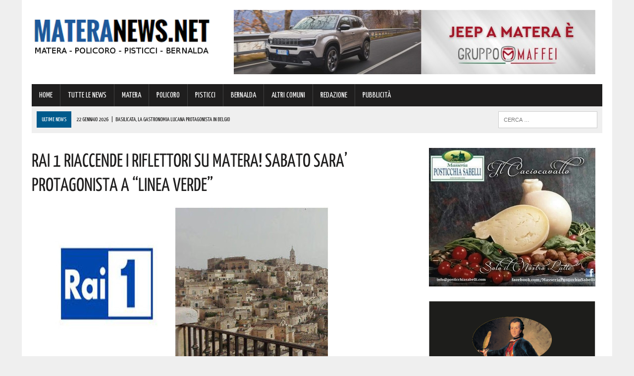

--- FILE ---
content_type: text/html; charset=UTF-8
request_url: https://www.materanews.net/rai-1-riaccende-i-riflettori-su-matera-sabato-sara-protagonista-a-linea-verde/
body_size: 21653
content:
<!DOCTYPE html>
<html class="no-js" lang="it-IT">
<head>
<meta charset="UTF-8">
<meta name="viewport" content="width=device-width, initial-scale=1.0">
<link rel="profile" href="https://gmpg.org/xfn/11" />
<link rel="pingback" href="https://www.materanews.net/xmlrpc.php" />
<title>RAI 1 RIACCENDE I RIFLETTORI SU MATERA! SABATO SARA&#039; PROTAGONISTA A &quot;LINEA VERDE&quot;</title>
<!-- This site is optimized with the Yoast SEO plugin v13.4.1 - https://yoast.com/wordpress/plugins/seo/ -->
<meta name="description" content="Matera torna ad essere protagonista tra i programmi di mamma Rai. Andrà in onda Sabato 20 Maggio alle ore 12:20 su Raiuno la puntata di &quot;Linea verde&quot;"/>
<meta name="robots" content="max-snippet:-1, max-image-preview:large, max-video-preview:-1"/>
<link rel="canonical" href="https://www.materanews.net/rai-1-riaccende-i-riflettori-su-matera-sabato-sara-protagonista-a-linea-verde/" />
<meta property="og:locale" content="it_IT" />
<meta property="og:type" content="article" />
<meta property="og:title" content="RAI 1 RIACCENDE I RIFLETTORI SU MATERA! SABATO SARA&#039; PROTAGONISTA A &quot;LINEA VERDE&quot;" />
<meta property="og:description" content="Matera torna ad essere protagonista tra i programmi di mamma Rai. Andrà in onda Sabato 20 Maggio alle ore 12:20 su Raiuno la puntata di &quot;Linea verde&quot;" />
<meta property="og:url" content="https://www.materanews.net/rai-1-riaccende-i-riflettori-su-matera-sabato-sara-protagonista-a-linea-verde/" />
<meta property="og:site_name" content="Matera News" />
<meta property="article:publisher" content="https://www.facebook.com/MateraNews.net/" />
<meta property="article:section" content="TUTTE LE NEWS" />
<meta property="article:published_time" content="2017-05-17T08:58:40+00:00" />
<meta property="article:modified_time" content="2017-05-17T10:28:46+00:00" />
<meta property="og:updated_time" content="2017-05-17T10:28:46+00:00" />
<meta property="og:image" content="https://www.materanews.net/wp-content/uploads/2017/05/MATERA-COLLAGE-RAI.jpg" />
<meta property="og:image:secure_url" content="https://www.materanews.net/wp-content/uploads/2017/05/MATERA-COLLAGE-RAI.jpg" />
<meta property="og:image:width" content="600" />
<meta property="og:image:height" content="315" />
<meta name="twitter:card" content="summary" />
<meta name="twitter:description" content="Matera torna ad essere protagonista tra i programmi di mamma Rai. Andrà in onda Sabato 20 Maggio alle ore 12:20 su Raiuno la puntata di &quot;Linea verde&quot;" />
<meta name="twitter:title" content="RAI 1 RIACCENDE I RIFLETTORI SU MATERA! SABATO SARA&#039; PROTAGONISTA A &quot;LINEA VERDE&quot;" />
<meta name="twitter:image" content="https://www.materanews.net/wp-content/uploads/2017/05/MATERA-COLLAGE-RAI.jpg" />
<script type='application/ld+json' class='yoast-schema-graph yoast-schema-graph--main'>{"@context":"https://schema.org","@graph":[{"@type":"Organization","@id":"https://www.materanews.net/#organization","name":"Matera News","url":"https://www.materanews.net/","sameAs":["https://www.facebook.com/MateraNews.net/"],"logo":{"@type":"ImageObject","@id":"https://www.materanews.net/#logo","inLanguage":"it-IT","url":"https://www.materanews.net/wp-content/uploads/2016/12/MATERANEWS-LOGO-h100.png","width":511,"height":100,"caption":"Matera News"},"image":{"@id":"https://www.materanews.net/#logo"}},{"@type":"WebSite","@id":"https://www.materanews.net/#website","url":"https://www.materanews.net/","name":"Matera News","inLanguage":"it-IT","publisher":{"@id":"https://www.materanews.net/#organization"},"potentialAction":[{"@type":"SearchAction","target":"https://www.materanews.net/?s={search_term_string}","query-input":"required name=search_term_string"}]},{"@type":"ImageObject","@id":"https://www.materanews.net/rai-1-riaccende-i-riflettori-su-matera-sabato-sara-protagonista-a-linea-verde/#primaryimage","inLanguage":"it-IT","url":"https://www.materanews.net/wp-content/uploads/2017/05/MATERA-COLLAGE-RAI.jpg","width":600,"height":315},{"@type":"WebPage","@id":"https://www.materanews.net/rai-1-riaccende-i-riflettori-su-matera-sabato-sara-protagonista-a-linea-verde/#webpage","url":"https://www.materanews.net/rai-1-riaccende-i-riflettori-su-matera-sabato-sara-protagonista-a-linea-verde/","name":"RAI 1 RIACCENDE I RIFLETTORI SU MATERA! SABATO SARA&#039; PROTAGONISTA A &quot;LINEA VERDE&quot;","isPartOf":{"@id":"https://www.materanews.net/#website"},"inLanguage":"it-IT","primaryImageOfPage":{"@id":"https://www.materanews.net/rai-1-riaccende-i-riflettori-su-matera-sabato-sara-protagonista-a-linea-verde/#primaryimage"},"datePublished":"2017-05-17T08:58:40+00:00","dateModified":"2017-05-17T10:28:46+00:00","description":"Matera torna ad essere protagonista tra i programmi di mamma Rai. Andr\u00e0 in onda\u00a0Sabato 20 Maggio alle ore 12:20 su Raiuno la puntata di \"Linea verde\"","potentialAction":[{"@type":"ReadAction","target":["https://www.materanews.net/rai-1-riaccende-i-riflettori-su-matera-sabato-sara-protagonista-a-linea-verde/"]}]},{"@type":"Article","@id":"https://www.materanews.net/rai-1-riaccende-i-riflettori-su-matera-sabato-sara-protagonista-a-linea-verde/#article","isPartOf":{"@id":"https://www.materanews.net/rai-1-riaccende-i-riflettori-su-matera-sabato-sara-protagonista-a-linea-verde/#webpage"},"author":{"@id":"https://www.materanews.net/#/schema/person/8c62ce90c0cb74d3b907c2eb8d311067"},"headline":"RAI 1 RIACCENDE I RIFLETTORI SU MATERA! SABATO SARA&#8217; PROTAGONISTA A &#8220;LINEA VERDE&#8221;","datePublished":"2017-05-17T08:58:40+00:00","dateModified":"2017-05-17T10:28:46+00:00","commentCount":0,"mainEntityOfPage":{"@id":"https://www.materanews.net/rai-1-riaccende-i-riflettori-su-matera-sabato-sara-protagonista-a-linea-verde/#webpage"},"publisher":{"@id":"https://www.materanews.net/#organization"},"image":{"@id":"https://www.materanews.net/rai-1-riaccende-i-riflettori-su-matera-sabato-sara-protagonista-a-linea-verde/#primaryimage"},"articleSection":"TUTTE LE NEWS","inLanguage":"it-IT"},{"@type":["Person"],"@id":"https://www.materanews.net/#/schema/person/8c62ce90c0cb74d3b907c2eb8d311067","name":"Mauro Montanarella","image":{"@type":"ImageObject","@id":"https://www.materanews.net/#authorlogo","inLanguage":"it-IT","url":"https://secure.gravatar.com/avatar/8070eeb5c81762463feab660ea7a7ff5?s=96&d=mm&r=g","caption":"Mauro Montanarella"},"sameAs":[]}]}</script>
<!-- / Yoast SEO plugin. -->
<link rel='dns-prefetch' href='//maxcdn.bootstrapcdn.com' />
<link rel='dns-prefetch' href='//fonts.googleapis.com' />
<link rel="alternate" type="application/rss+xml" title="Matera News &raquo; Feed" href="https://www.materanews.net/feed/" />
<link rel="alternate" type="application/rss+xml" title="Matera News &raquo; Feed dei commenti" href="https://www.materanews.net/comments/feed/" />
<!-- <link rel='stylesheet' id='wp-block-library-css'  href='https://www.materanews.net/wp-includes/css/dist/block-library/style.min.css?ver=5.4.18' type='text/css' media='all' /> -->
<!-- <link rel='stylesheet' id='cptch_stylesheet-css'  href='https://www.materanews.net/wp-content/plugins/captcha/css/front_end_style.css?ver=4.4.5' type='text/css' media='all' /> -->
<!-- <link rel='stylesheet' id='dashicons-css'  href='https://www.materanews.net/wp-includes/css/dashicons.min.css?ver=5.4.18' type='text/css' media='all' /> -->
<!-- <link rel='stylesheet' id='cptch_desktop_style-css'  href='https://www.materanews.net/wp-content/plugins/captcha/css/desktop_style.css?ver=4.4.5' type='text/css' media='all' /> -->
<!-- <link rel='stylesheet' id='uaf_client_css-css'  href='https://www.materanews.net/wp-content/uploads/useanyfont/uaf.css?ver=1751846145' type='text/css' media='all' /> -->
<!-- <link rel='stylesheet' id='mh-style-css'  href='https://www.materanews.net/wp-content/themes/mh_newsdesk/style.css?ver=1.2.0' type='text/css' media='all' /> -->
<link rel="stylesheet" type="text/css" href="//www.materanews.net/wp-content/cache/wpfc-minified/7wtml14v/fngbq.css" media="all"/>
<link rel='stylesheet' id='mh-font-awesome-css'  href='//maxcdn.bootstrapcdn.com/font-awesome/4.3.0/css/font-awesome.min.css' type='text/css' media='all' />
<link rel='stylesheet' id='mh-google-fonts-css'  href='//fonts.googleapis.com/css?family=PT+Serif:300,400,400italic,600,700|Yanone+Kaffeesatz:300,400,400italic,600,700' type='text/css' media='all' />
<script>if (document.location.protocol != "https:") {document.location = document.URL.replace(/^http:/i, "https:");}</script><script src='//www.materanews.net/wp-content/cache/wpfc-minified/1181x936/fngbq.js' type="text/javascript"></script>
<!-- <script type='text/javascript' src='https://www.materanews.net/wp-includes/js/jquery/jquery.js?ver=1.12.4-wp'></script> -->
<!-- <script type='text/javascript' src='https://www.materanews.net/wp-includes/js/jquery/jquery-migrate.min.js?ver=1.4.1'></script> -->
<!-- <script type='text/javascript' src='https://www.materanews.net/wp-content/themes/mh_newsdesk/js/scripts.js?ver=5.4.18'></script> -->
<link rel='https://api.w.org/' href='https://www.materanews.net/wp-json/' />
<link rel="EditURI" type="application/rsd+xml" title="RSD" href="https://www.materanews.net/xmlrpc.php?rsd" />
<link rel="wlwmanifest" type="application/wlwmanifest+xml" href="https://www.materanews.net/wp-includes/wlwmanifest.xml" /> 
<meta name="generator" content="WordPress 5.4.18" />
<link rel='shortlink' href='https://www.materanews.net/?p=1756' />
<link rel="alternate" type="application/json+oembed" href="https://www.materanews.net/wp-json/oembed/1.0/embed?url=https%3A%2F%2Fwww.materanews.net%2Frai-1-riaccende-i-riflettori-su-matera-sabato-sara-protagonista-a-linea-verde%2F" />
<link rel="alternate" type="text/xml+oembed" href="https://www.materanews.net/wp-json/oembed/1.0/embed?url=https%3A%2F%2Fwww.materanews.net%2Frai-1-riaccende-i-riflettori-su-matera-sabato-sara-protagonista-a-linea-verde%2F&#038;format=xml" />
<!-- GA Google Analytics @ https://m0n.co/ga -->
<script>
(function(i,s,o,g,r,a,m){i['GoogleAnalyticsObject']=r;i[r]=i[r]||function(){
(i[r].q=i[r].q||[]).push(arguments)},i[r].l=1*new Date();a=s.createElement(o),
m=s.getElementsByTagName(o)[0];a.async=1;a.src=g;m.parentNode.insertBefore(a,m)
})(window,document,'script','https://www.google-analytics.com/analytics.js','ga');
ga('create', 'UA-90988077-1', 'auto');
ga('send', 'pageview');
</script>
<!-- Google Tag Manager -->
<script>(function(w,d,s,l,i){w[l]=w[l]||[];w[l].push({'gtm.start':
new Date().getTime(),event:'gtm.js'});var f=d.getElementsByTagName(s)[0],
j=d.createElement(s),dl=l!='dataLayer'?'&l='+l:'';j.async=true;j.src=
'https://www.googletagmanager.com/gtm.js?id='+i+dl;f.parentNode.insertBefore(j,f);
})(window,document,'script','dataLayer','GTM-53D4FMD');</script>
<!-- End Google Tag Manager -->
<!-- Facebook Pixel Code -->
<script>
!function(f,b,e,v,n,t,s)
{if(f.fbq)return;n=f.fbq=function(){n.callMethod?
n.callMethod.apply(n,arguments):n.queue.push(arguments)};
if(!f._fbq)f._fbq=n;n.push=n;n.loaded=!0;n.version='2.0';
n.queue=[];t=b.createElement(e);t.async=!0;
t.src=v;s=b.getElementsByTagName(e)[0];
s.parentNode.insertBefore(t,s)}(window, document,'script',
'https://connect.facebook.net/en_US/fbevents.js');
fbq('init', '520515941762444');
fbq('track', 'PageView');
</script>
<noscript><img height="1" width="1" style="display:none"
src="https://www.facebook.com/tr?id=520515941762444&ev=PageView&noscript=1"
/></noscript>
<!-- End Facebook Pixel Code -->
<link rel="shortcut icon" href="https://www.materanews.net/wp-content/uploads/2020/08/Favicon-Matera-News-Definitiva.png">
<!--[if lt IE 9]>
<script src="https://www.materanews.net/wp-content/themes/mh_newsdesk/js/css3-mediaqueries.js"></script>
<![endif]-->
<style type="text/css">
.header-nav, .header-sub, h1, h2, h3, h4, h5, h6, .breadcrumb, .footer-bottom, .widget-list li, .cat-item, .page_item, .menu-item, .button, .commentlist .vcard, .pagination, .mh-share-buttons { font-family: "Yanone Kaffeesatz", sans-serif; }
</style>
<style type="text/css">.broken_link, a.broken_link {
text-decoration: line-through;
}</style><link rel="icon" href="https://www.materanews.net/wp-content/uploads/2020/08/cropped-Favicon-Matera-News-Definitiva-1-32x32.png" sizes="32x32" />
<link rel="icon" href="https://www.materanews.net/wp-content/uploads/2020/08/cropped-Favicon-Matera-News-Definitiva-1-192x192.png" sizes="192x192" />
<link rel="apple-touch-icon" href="https://www.materanews.net/wp-content/uploads/2020/08/cropped-Favicon-Matera-News-Definitiva-1-180x180.png" />
<meta name="msapplication-TileImage" content="https://www.materanews.net/wp-content/uploads/2020/08/cropped-Favicon-Matera-News-Definitiva-1-270x270.png" />
</head>
<body data-rsssl=1 class="post-template-default single single-post postid-1756 single-format-standard mh-right-sb">
<div id="mh-wrapper">
<header class="mh-header">
<div class="header-wrap clearfix">
<div class="mh-col mh-1-3 header-logo">
<a href="https://www.materanews.net/" title="Matera News" rel="home">
<div class="logo-wrap" role="banner">
<img src="https://www.materanews.net/wp-content/uploads/2020/11/cropped-Logo-MateraNews-Def-24-11-2020.png" height="108" width="406" alt="Matera News" />
</div>
</a>
</div>
<aside class="mh-col mh-2-3"><div class="header-ad"><!-- meta slider -->
<div style="max-width: 730px; margin: 0 auto;" class="metaslider metaslider-responsive metaslider-30 ml-slider">
<div id="metaslider_container_30">
<ul id='metaslider_30' class='rslides'>
<li><a href="https://www.gruppomaffei.com/auto/nuove/jeep/?utm_source=MateraNews&amp;utm_medium=cpc&amp;utm_campaign=Jeep+%C3%A8+Maffei" target="_blank"><img src="https://www.materanews.net/wp-content/uploads/2026/01/Maffei-TOP-BANNER-su-MT-14-01-2026.jpg" height="130" width="730" alt="" class="slider-30 slide-214428" /></a></li>
<li style='display: none;'><a href="https://cantinadivenosa.it/" target="_blank"><img src="https://www.materanews.net/wp-content/uploads/2021/03/Cantina-di-Venosa-17-06-2020.jpeg" height="130" width="730" alt="" class="slider-30 slide-74293" /></a></li>
</ul>
</div>
<script type="text/javascript">
var metaslider_30 = function($) {
$('#metaslider_30').responsiveSlides({ 
timeout:5000,
pager:false,
nav:false,
pause:false,
speed:400,
prevText:"&lt;",
nextText:"&gt;",
auto:true
});
};
var timer_metaslider_30 = function() {
var slider = !window.jQuery ? window.setTimeout(timer_metaslider_30, 100) : !jQuery.isReady ? window.setTimeout(timer_metaslider_30, 1) : metaslider_30(window.jQuery);
};
timer_metaslider_30();
</script>
</div>
<!--// meta slider--></div></aside>	</div>
<div class="header-menu clearfix">
<nav class="main-nav clearfix">
<div class="menu-menu-principale-container"><ul id="menu-menu-principale" class="menu"><li id="menu-item-16" class="menu-item menu-item-type-custom menu-item-object-custom menu-item-home menu-item-16"><a href="https://www.materanews.net">HOME</a></li>
<li id="menu-item-63499" class="menu-item menu-item-type-taxonomy menu-item-object-category current-post-ancestor current-menu-parent current-post-parent menu-item-63499"><a href="https://www.materanews.net/category/tutte-le-news/">TUTTE LE NEWS</a></li>
<li id="menu-item-63500" class="menu-item menu-item-type-taxonomy menu-item-object-category menu-item-63500"><a href="https://www.materanews.net/category/matera/">MATERA</a></li>
<li id="menu-item-63501" class="menu-item menu-item-type-taxonomy menu-item-object-category menu-item-63501"><a href="https://www.materanews.net/category/policoro/">POLICORO</a></li>
<li id="menu-item-63502" class="menu-item menu-item-type-taxonomy menu-item-object-category menu-item-63502"><a href="https://www.materanews.net/category/pisticci/">PISTICCI</a></li>
<li id="menu-item-63504" class="menu-item menu-item-type-taxonomy menu-item-object-category menu-item-63504"><a href="https://www.materanews.net/category/bernalda/">BERNALDA</a></li>
<li id="menu-item-63503" class="menu-item menu-item-type-taxonomy menu-item-object-category menu-item-63503"><a href="https://www.materanews.net/category/altri-comuni/">ALTRI COMUNI</a></li>
<li id="menu-item-9959" class="menu-item menu-item-type-post_type menu-item-object-page menu-item-9959"><a href="https://www.materanews.net/contatti-redazione-materanews/">REDAZIONE</a></li>
<li id="menu-item-10519" class="menu-item menu-item-type-post_type menu-item-object-page menu-item-10519"><a href="https://www.materanews.net/contatti-per-pubblicita-aziende/">PUBBLICITÀ</a></li>
</ul></div>		</nav>
<div class="header-sub clearfix">
<section id="ticker" class="news-ticker mh-col mh-2-3 clearfix">
<span class="ticker-title">ULTIME NEWS</span>
<ul class="ticker-content">			<li class="ticker-item">
<a class="ticker-item-link" href="https://www.materanews.net/basilicata-la-gastronomia-lucana-protagonista-in-belgio/" title="Basilicata, la gastronomia lucana protagonista in Belgio">
<span class="ticker-item-date">22 Gennaio 2026</span>
<span class="ticker-item-separator">|</span>
<span class="ticker-item-title">Basilicata, la gastronomia lucana protagonista in Belgio</span>
</a>
</li>			<li class="ticker-item">
<a class="ticker-item-link" href="https://www.materanews.net/matera-intesa-per-il-futuro-della-biblioteca-stigliani-i-dettagli/" title="Matera, intesa per il futuro della Biblioteca “Stigliani”. I dettagli">
<span class="ticker-item-date">22 Gennaio 2026</span>
<span class="ticker-item-separator">|</span>
<span class="ticker-item-title">Matera, intesa per il futuro della Biblioteca “Stigliani”. I dettagli</span>
</a>
</li>			<li class="ticker-item">
<a class="ticker-item-link" href="https://www.materanews.net/prevenzione-al-centro-la-basilicata-lancia-lo-screening-gratuito-per-il-tumore-al-polmone/" title="Prevenzione al centro: la Basilicata lancia lo screening gratuito per il tumore al polmone">
<span class="ticker-item-date">22 Gennaio 2026</span>
<span class="ticker-item-separator">|</span>
<span class="ticker-item-title">Prevenzione al centro: la Basilicata lancia lo screening gratuito per il tumore al polmone</span>
</a>
</li>			<li class="ticker-item">
<a class="ticker-item-link" href="https://www.materanews.net/murgia-materana-al-via-la-costituzione-del-comitato-tecnico-scientifico-e-il-percorso-di-aggiornamento-del-piano-del-parco-i-dettagli/" title="Murgia Materana: al via la costituzione del Comitato Tecnico-Scientifico e il percorso di aggiornamento del Piano del Parco. I dettagli">
<span class="ticker-item-date">22 Gennaio 2026</span>
<span class="ticker-item-separator">|</span>
<span class="ticker-item-title">Murgia Materana: al via la costituzione del Comitato Tecnico-Scientifico e il percorso di aggiornamento del Piano del Parco. I dettagli</span>
</a>
</li>			<li class="ticker-item">
<a class="ticker-item-link" href="https://www.materanews.net/ferrandina-da-oggi-protezione-attiva-24-ore-su-24-per-i-piu-vulnerabili-pronta-una-nuova-tecnologia/" title="Ferrandina: da oggi protezione attiva 24 ore su 24 per i più vulnerabili. Pronta una nuova tecnologia">
<span class="ticker-item-date">22 Gennaio 2026</span>
<span class="ticker-item-separator">|</span>
<span class="ticker-item-title">Ferrandina: da oggi protezione attiva 24 ore su 24 per i più vulnerabili. Pronta una nuova tecnologia</span>
</a>
</li>	</ul>
</section>						<aside class="mh-col mh-1-3 header-search">
<form role="search" method="get" class="search-form" action="https://www.materanews.net/">
<label>
<span class="screen-reader-text">Ricerca per:</span>
<input type="search" class="search-field" placeholder="Cerca &hellip;" value="" name="s" />
</label>
<input type="submit" class="search-submit" value="Cerca" />
</form>			</aside>
</div>
</div>
</header><div class="mh-section mh-group">
<div id="main-content" class="mh-content"><article id="post-1756" class="post-1756 post type-post status-publish format-standard has-post-thumbnail hentry category-tutte-le-news">
<header class="entry-header clearfix">
<h1 class="entry-title">RAI 1 RIACCENDE I RIFLETTORI SU MATERA! SABATO SARA&#8217; PROTAGONISTA A &#8220;LINEA VERDE&#8221;</h1>
</header>
<div class="entry-thumbnail">
<img width="600" height="315" src="https://www.materanews.net/wp-content/uploads/2017/05/MATERA-COLLAGE-RAI.jpg" class="attachment-content-single size-content-single wp-post-image" alt="" srcset="https://www.materanews.net/wp-content/uploads/2017/05/MATERA-COLLAGE-RAI.jpg 600w, https://www.materanews.net/wp-content/uploads/2017/05/MATERA-COLLAGE-RAI-300x158.jpg 300w" sizes="(max-width: 600px) 100vw, 600px" /></div>
<div class="advertisement">
<div class="sb-widget post-ad"><!-- meta slider -->
<div style="max-width: 336px; margin: 0 auto;" class="metaslider metaslider-responsive metaslider-8 ml-slider">
<div id="metaslider_container_8">
<ul id='metaslider_8' class='rslides'>
</ul>
</div>
<script type="text/javascript">
var metaslider_8 = function($) {
$('#metaslider_8').responsiveSlides({ 
timeout:5700,
pager:false,
nav:false,
pause:false,
speed:400,
prevText:"&lt;",
nextText:"&gt;",
auto:true
});
};
var timer_metaslider_8 = function() {
var slider = !window.jQuery ? window.setTimeout(timer_metaslider_8, 100) : !jQuery.isReady ? window.setTimeout(timer_metaslider_8, 1) : metaslider_8(window.jQuery);
};
timer_metaslider_8();
</script>
</div>
<!--// meta slider--></div><div class="sb-widget post-ad"><!-- meta slider -->
<div style="max-width: 336px; margin: 0 auto;" class="metaslider metaslider-responsive metaslider-195 ml-slider">
<div id="metaslider_container_195">
<ul id='metaslider_195' class='rslides'>
<li><a href="https://seienergia.it/" target="_blank"><img src="https://www.materanews.net/wp-content/uploads/2025/05/Sei-Energia-16-05-2025.jpg" height="280" width="336" alt="" class="slider-195 slide-201673" /></a></li>
</ul>
</div>
<script type="text/javascript">
var metaslider_195 = function($) {
$('#metaslider_195').responsiveSlides({ 
timeout:3800,
pager:false,
nav:false,
pause:false,
speed:600,
prevText:"&lt;",
nextText:"&gt;",
auto:true
});
};
var timer_metaslider_195 = function() {
var slider = !window.jQuery ? window.setTimeout(timer_metaslider_195, 100) : !jQuery.isReady ? window.setTimeout(timer_metaslider_195, 1) : metaslider_195(window.jQuery);
};
timer_metaslider_195();
</script>
</div>
<!--// meta slider--></div><div class="sb-widget post-ad"><!-- meta slider -->
<div style="max-width: 336px; margin: 0 auto;" class="metaslider metaslider-responsive metaslider-92547 ml-slider">
<div id="metaslider_container_92547">
<ul id='metaslider_92547' class='rslides'>
<li><a href="https://austinmatera.com/" target="_blank"><img src="https://www.materanews.net/wp-content/uploads/2021/11/Austin-09-11-2021-in-Articoli.jpg" height="280" width="336" alt="" class="slider-92547 slide-92549" /></a></li>
<li style='display: none;'><a href="https://coopmasterpuglia.it/stores/matera-via-montescaglioso-29-master-coop-alleanza-3-0/" target="_blank"><img src="https://www.materanews.net/wp-content/uploads/2022/10/Coop-Generico-Matera-10-10-2022.jpg" height="280" width="336" alt="" class="slider-92547 slide-124012" /></a></li>
</ul>
</div>
<script type="text/javascript">
var metaslider_92547 = function($) {
$('#metaslider_92547').responsiveSlides({ 
timeout:4700,
pager:false,
nav:false,
pause:false,
speed:600,
prevText:"&lt;",
nextText:"&gt;",
auto:true
});
};
var timer_metaslider_92547 = function() {
var slider = !window.jQuery ? window.setTimeout(timer_metaslider_92547, 100) : !jQuery.isReady ? window.setTimeout(timer_metaslider_92547, 1) : metaslider_92547(window.jQuery);
};
timer_metaslider_92547();
</script>
</div>
<!--// meta slider--></div>		</div><p class="entry-meta">
<span class="entry-meta-date updated">17 Maggio 2017</span>
</p>
<div class="entry-content clearfix">
<p>Matera torna ad essere protagonista tra i programmi di mamma Rai.</p>
<p>Andrà in onda <strong>Sabato 20 Maggio alle ore 12:20 su Raiuno</strong> la puntata di &#8220;Linea verde&#8221; girata a Matera.</p>
<p>Chiara Giallonardo, Marcello Masi e Federica de Denaro racconteranno la città, la storia, ma soprattutto i sapori attraverso chi li produce, li utilizza in cucina, ne fa arte.</p>
<p>Il viaggio a Matera presenterà, dunque, colori e sapori di una città millenaria.</p>
<p>Il racconto passerà anche dal lavoro degli studenti del Dicem (Dipartimento delle Culture Europee e del Mediterraneo): Architettura, Ambiente, Patrimoni culturali, per arrivare alle start up nate e sviluppate nel materano e ai giardini urbani curati da bambini e adulti.</p>
<p>Insomma ai telespettatori sarà raccontata una Matera da scoprire e da vivere.</p>
<p>Sabato non perdete l’appuntamento con le nostre bellezze in TV e preparatevi ad assistere all’ennesimo trionfo della nostra bellissima Matera su Rai 1.</p>
</div>		<div class="advertisement">
<div class="sb-widget post-ad"><a href="https://whatsapp.com/channel/0029VaE3zTUAYlUHGUrbxB0L"><img width="355" height="98" src="https://www.materanews.net/wp-content/uploads/2024/01/MateraNews-Whatsapp-355-x-98.jpg" class="image wp-image-167002  attachment-full size-full" alt="" style="max-width: 100%; height: auto;" srcset="https://www.materanews.net/wp-content/uploads/2024/01/MateraNews-Whatsapp-355-x-98.jpg 355w, https://www.materanews.net/wp-content/uploads/2024/01/MateraNews-Whatsapp-355-x-98-300x83.jpg 300w" sizes="(max-width: 355px) 100vw, 355px" /></a></div><div class="sb-widget post-ad"><!-- meta slider -->
<div style="max-width: 336px; margin: 0 auto;" class="metaslider metaslider-responsive metaslider-1512 ml-slider">
<div id="metaslider_container_1512">
<ul id='metaslider_1512' class='rslides'>
</ul>
</div>
<script type="text/javascript">
var metaslider_1512 = function($) {
$('#metaslider_1512').responsiveSlides({ 
timeout:4700,
pager:false,
nav:false,
pause:false,
speed:600,
prevText:"&lt;",
nextText:"&gt;",
auto:true
});
};
var timer_metaslider_1512 = function() {
var slider = !window.jQuery ? window.setTimeout(timer_metaslider_1512, 100) : !jQuery.isReady ? window.setTimeout(timer_metaslider_1512, 1) : metaslider_1512(window.jQuery);
};
timer_metaslider_1512();
</script>
</div>
<!--// meta slider--></div><div class="sb-widget post-ad"><!-- meta slider -->
<div style="max-width: 336px; margin: 0 auto;" class="metaslider metaslider-responsive metaslider-1517 ml-slider">
<div id="metaslider_container_1517">
<ul id='metaslider_1517' class='rslides'>
<li><a href="https://bit.ly/3SVinHl" target="_blank"><img src="https://www.materanews.net/wp-content/uploads/2026/01/VL-MT-GIF-2-dal-20-al-26-GENNAIO.gif" height="280" width="336" alt="" class="slider-1517 slide-214804" /></a></li>
</ul>
</div>
<script type="text/javascript">
var metaslider_1517 = function($) {
$('#metaslider_1517').responsiveSlides({ 
timeout:5000,
pager:false,
nav:false,
pause:false,
speed:600,
prevText:"&lt;",
nextText:"&gt;",
auto:true
});
};
var timer_metaslider_1517 = function() {
var slider = !window.jQuery ? window.setTimeout(timer_metaslider_1517, 100) : !jQuery.isReady ? window.setTimeout(timer_metaslider_1517, 1) : metaslider_1517(window.jQuery);
};
timer_metaslider_1517();
</script>
</div>
<!--// meta slider--></div><div class="sb-widget post-ad"><!-- meta slider -->
<div style="max-width: 336px; margin: 0 auto;" class="metaslider metaslider-responsive metaslider-102118 ml-slider">
<div id="metaslider_container_102118">
<ul id='metaslider_102118' class='rslides'>
<li><a href="https://www.motorfrance.com/" target="_blank"><img src="https://www.materanews.net/wp-content/uploads/2025/11/Motor-France-11-11-2025.jpeg" height="280" width="336" alt="" class="slider-102118 slide-211299" /></a></li>
</ul>
</div>
<script type="text/javascript">
var metaslider_102118 = function($) {
$('#metaslider_102118').responsiveSlides({ 
timeout:5700,
pager:false,
nav:false,
pause:false,
speed:400,
prevText:"&lt;",
nextText:"&gt;",
auto:true
});
};
var timer_metaslider_102118 = function() {
var slider = !window.jQuery ? window.setTimeout(timer_metaslider_102118, 100) : !jQuery.isReady ? window.setTimeout(timer_metaslider_102118, 1) : metaslider_102118(window.jQuery);
};
timer_metaslider_102118();
</script>
</div>
<!--// meta slider--></div><div class="sb-widget post-ad"><!-- meta slider -->
<div style="max-width: 336px; margin: 0 auto;" class="metaslider metaslider-responsive metaslider-2613 ml-slider">
<div id="metaslider_container_2613">
<ul id='metaslider_2613' class='rslides'>
</ul>
</div>
<script type="text/javascript">
var metaslider_2613 = function($) {
$('#metaslider_2613').responsiveSlides({ 
timeout:4700,
pager:false,
nav:false,
pause:false,
speed:400,
prevText:"&lt;",
nextText:"&gt;",
auto:true
});
};
var timer_metaslider_2613 = function() {
var slider = !window.jQuery ? window.setTimeout(timer_metaslider_2613, 100) : !jQuery.isReady ? window.setTimeout(timer_metaslider_2613, 1) : metaslider_2613(window.jQuery);
};
timer_metaslider_2613();
</script>
</div>
<!--// meta slider--></div><div class="sb-widget post-ad"><h4 class="widget-title"><span>Diventa fan su Facebook, clicca su &#8220;mi piace!&#8221;</span></h4><div class="fb-page" data-href="https://www.facebook.com/MateraNews.net" data-width="373" data-height="500" data-hide-cover="0" data-show-facepile="1" data-show-posts="0"></div>
</div><div class="sb-widget post-ad"><!-- meta slider -->
<div style="max-width: 336px; margin: 0 auto;" class="metaslider metaslider-responsive metaslider-1624 ml-slider">
<div id="metaslider_container_1624">
<ul id='metaslider_1624' class='rslides'>
<li><a href="https://www.sspbasilicata.it/" target="_blank"><img src="https://www.materanews.net/wp-content/uploads/2025/11/ARTICOLI-NEW-FORM-SSPB-pagina-20-11-2025.jpg" height="280" width="336" alt="" class="slider-1624 slide-211769" /></a></li>
</ul>
</div>
<script type="text/javascript">
var metaslider_1624 = function($) {
$('#metaslider_1624').responsiveSlides({ 
timeout:4500,
pager:false,
nav:false,
pause:false,
speed:400,
prevText:"&lt;",
nextText:"&gt;",
auto:true
});
};
var timer_metaslider_1624 = function() {
var slider = !window.jQuery ? window.setTimeout(timer_metaslider_1624, 100) : !jQuery.isReady ? window.setTimeout(timer_metaslider_1624, 1) : metaslider_1624(window.jQuery);
};
timer_metaslider_1624();
</script>
</div>
<!--// meta slider--></div><div class="sb-widget post-ad">		<div class="mh-fp-list-widget clearfix"><article class="content-list clearfix post-215014 post type-post status-publish format-standard has-post-thumbnail hentry category-altri-comuni category-bernalda category-tutte-le-news">
<div class="content-thumb content-list-thumb"><a href="https://www.materanews.net/basilicata-la-gastronomia-lucana-protagonista-in-belgio/" title="Basilicata, la gastronomia lucana protagonista in Belgio"><img width="260" height="146" src="https://www.materanews.net/wp-content/uploads/2026/01/Cuochi-260x146.jpg" class="attachment-content-list size-content-list wp-post-image" alt="" srcset="https://www.materanews.net/wp-content/uploads/2026/01/Cuochi-260x146.jpg 260w, https://www.materanews.net/wp-content/uploads/2026/01/Cuochi-180x101.jpg 180w, https://www.materanews.net/wp-content/uploads/2026/01/Cuochi-373x210.jpg 373w, https://www.materanews.net/wp-content/uploads/2026/01/Cuochi-120x67.jpg 120w" sizes="(max-width: 260px) 100vw, 260px" /></a></div>
<header class="content-list-header">
<p class="entry-meta">
<span class="entry-meta-date updated">22 Gennaio 2026</span>
</p>
<h3 class="content-list-title"><a href="https://www.materanews.net/basilicata-la-gastronomia-lucana-protagonista-in-belgio/" title="Basilicata, la gastronomia lucana protagonista in Belgio" rel="bookmark">Basilicata, la gastronomia lucana protagonista in Belgio</a></h3>
</header>
<div class="content-list-excerpt"><p>Il libro Storie di Fornelli Lucani e Le Cene del Mediterraneo sono stati presentati a Leuven in Belgio in un evento che ha unito appassionati&#8230;</p>
</div>
</article>
<hr class="mh-separator content-list-separator"><article class="content-list clearfix post-215011 post type-post status-publish format-standard has-post-thumbnail hentry category-matera category-tutte-le-news">
<div class="content-thumb content-list-thumb"><a href="https://www.materanews.net/matera-intesa-per-il-futuro-della-biblioteca-stigliani-i-dettagli/" title="Matera, intesa per il futuro della Biblioteca “Stigliani”. I dettagli"><img width="260" height="146" src="https://www.materanews.net/wp-content/uploads/2025/11/Biblioteca_Stigliani_Matera-260x146.jpg" class="attachment-content-list size-content-list wp-post-image" alt="" srcset="https://www.materanews.net/wp-content/uploads/2025/11/Biblioteca_Stigliani_Matera-260x146.jpg 260w, https://www.materanews.net/wp-content/uploads/2025/11/Biblioteca_Stigliani_Matera-180x101.jpg 180w, https://www.materanews.net/wp-content/uploads/2025/11/Biblioteca_Stigliani_Matera-373x210.jpg 373w, https://www.materanews.net/wp-content/uploads/2025/11/Biblioteca_Stigliani_Matera-120x67.jpg 120w" sizes="(max-width: 260px) 100vw, 260px" /></a></div>
<header class="content-list-header">
<p class="entry-meta">
<span class="entry-meta-date updated">22 Gennaio 2026</span>
</p>
<h3 class="content-list-title"><a href="https://www.materanews.net/matera-intesa-per-il-futuro-della-biblioteca-stigliani-i-dettagli/" title="Matera, intesa per il futuro della Biblioteca “Stigliani”. I dettagli" rel="bookmark">Matera, intesa per il futuro della Biblioteca “Stigliani”. I dettagli</a></h3>
</header>
<div class="content-list-excerpt"><p>La Biblioteca Provinciale “Tommaso Stigliani” di Matera volta pagina e lo fa con una “quadra” istituzionale che mette fine alle incertezze del passato. L’intesa, siglata&#8230;</p>
</div>
</article>
<hr class="mh-separator content-list-separator">		</div></div><div class="sb-widget post-ad"><!-- meta slider -->
<div style="max-width: 336px; margin: 0 auto;" class="metaslider metaslider-responsive metaslider-11623 ml-slider">
<div id="metaslider_container_11623">
<ul id='metaslider_11623' class='rslides'>
<li><a href="https://whatsapp.com/channel/0029VaE3zTUAYlUHGUrbxB0L" target="_blank"><img src="https://www.materanews.net/wp-content/uploads/2023/11/MateraNews-WhatsApp-18-11-2023.jpg" height="280" width="336" alt="" class="slider-11623 slide-162494" /></a></li>
</ul>
</div>
<script type="text/javascript">
var metaslider_11623 = function($) {
$('#metaslider_11623').responsiveSlides({ 
timeout:4700,
pager:false,
nav:false,
pause:false,
speed:400,
prevText:"&lt;",
nextText:"&gt;",
auto:true
});
};
var timer_metaslider_11623 = function() {
var slider = !window.jQuery ? window.setTimeout(timer_metaslider_11623, 100) : !jQuery.isReady ? window.setTimeout(timer_metaslider_11623, 1) : metaslider_11623(window.jQuery);
};
timer_metaslider_11623();
</script>
</div>
<!--// meta slider--></div><div class="sb-widget post-ad">		<div class="mh-fp-list-widget clearfix"><article class="content-list clearfix post-215009 post type-post status-publish format-standard has-post-thumbnail hentry category-tutte-le-news">
<div class="content-thumb content-list-thumb"><a href="https://www.materanews.net/prevenzione-al-centro-la-basilicata-lancia-lo-screening-gratuito-per-il-tumore-al-polmone/" title="Prevenzione al centro: la Basilicata lancia lo screening gratuito per il tumore al polmone"><img width="260" height="146" src="https://www.materanews.net/wp-content/uploads/2023/01/fondo-speciale-assistenza-domiciliare_grande-260x146.jpg" class="attachment-content-list size-content-list wp-post-image" alt="" srcset="https://www.materanews.net/wp-content/uploads/2023/01/fondo-speciale-assistenza-domiciliare_grande-260x146.jpg 260w, https://www.materanews.net/wp-content/uploads/2023/01/fondo-speciale-assistenza-domiciliare_grande-180x101.jpg 180w, https://www.materanews.net/wp-content/uploads/2023/01/fondo-speciale-assistenza-domiciliare_grande-373x210.jpg 373w, https://www.materanews.net/wp-content/uploads/2023/01/fondo-speciale-assistenza-domiciliare_grande-120x67.jpg 120w" sizes="(max-width: 260px) 100vw, 260px" /></a></div>
<header class="content-list-header">
<p class="entry-meta">
<span class="entry-meta-date updated">22 Gennaio 2026</span>
</p>
<h3 class="content-list-title"><a href="https://www.materanews.net/prevenzione-al-centro-la-basilicata-lancia-lo-screening-gratuito-per-il-tumore-al-polmone/" title="Prevenzione al centro: la Basilicata lancia lo screening gratuito per il tumore al polmone" rel="bookmark">Prevenzione al centro: la Basilicata lancia lo screening gratuito per il tumore al polmone</a></h3>
</header>
<div class="content-list-excerpt"><p>“Perché non farlo?”. È il messaggio della campagna di screening del tumore al polmone presentata a Potenza, promossa dalla Regione Basilicata e coordinata dall’IRCCS Crob&#8230;</p>
</div>
</article>
<hr class="mh-separator content-list-separator"><article class="content-list clearfix post-215006 post type-post status-publish format-standard has-post-thumbnail hentry category-matera category-tutte-le-news">
<div class="content-thumb content-list-thumb"><a href="https://www.materanews.net/murgia-materana-al-via-la-costituzione-del-comitato-tecnico-scientifico-e-il-percorso-di-aggiornamento-del-piano-del-parco-i-dettagli/" title="Murgia Materana: al via la costituzione del Comitato Tecnico-Scientifico e il percorso di aggiornamento del Piano del Parco. I dettagli"><img width="260" height="146" src="https://www.materanews.net/wp-content/uploads/2024/07/Murgia-materana-ente-parco-260x146.jpg" class="attachment-content-list size-content-list wp-post-image" alt="" srcset="https://www.materanews.net/wp-content/uploads/2024/07/Murgia-materana-ente-parco-260x146.jpg 260w, https://www.materanews.net/wp-content/uploads/2024/07/Murgia-materana-ente-parco-180x101.jpg 180w, https://www.materanews.net/wp-content/uploads/2024/07/Murgia-materana-ente-parco-373x210.jpg 373w, https://www.materanews.net/wp-content/uploads/2024/07/Murgia-materana-ente-parco-120x67.jpg 120w" sizes="(max-width: 260px) 100vw, 260px" /></a></div>
<header class="content-list-header">
<p class="entry-meta">
<span class="entry-meta-date updated">22 Gennaio 2026</span>
</p>
<h3 class="content-list-title"><a href="https://www.materanews.net/murgia-materana-al-via-la-costituzione-del-comitato-tecnico-scientifico-e-il-percorso-di-aggiornamento-del-piano-del-parco-i-dettagli/" title="Murgia Materana: al via la costituzione del Comitato Tecnico-Scientifico e il percorso di aggiornamento del Piano del Parco. I dettagli" rel="bookmark">Murgia Materana: al via la costituzione del Comitato Tecnico-Scientifico e il percorso di aggiornamento del Piano del Parco. I dettagli</a></h3>
</header>
<div class="content-list-excerpt"><p>L&#8217;Ente Parco della Murgia Materana avvia una nuova fase di lavoro per rafforzare la gestione del territorio: il Consiglio Direttivo ha approvato la costituzione del&#8230;</p>
</div>
</article>
<hr class="mh-separator content-list-separator">		</div></div><div class="sb-widget post-ad"><!-- meta slider -->
<div style="max-width: 336px; margin: 0 auto;" class="metaslider metaslider-responsive metaslider-11624 ml-slider">
<div id="metaslider_container_11624">
<ul id='metaslider_11624' class='rslides'>
</ul>
</div>
<script type="text/javascript">
var metaslider_11624 = function($) {
$('#metaslider_11624').responsiveSlides({ 
timeout:4700,
pager:false,
nav:false,
pause:false,
speed:400,
prevText:"&lt;",
nextText:"&gt;",
auto:true
});
};
var timer_metaslider_11624 = function() {
var slider = !window.jQuery ? window.setTimeout(timer_metaslider_11624, 100) : !jQuery.isReady ? window.setTimeout(timer_metaslider_11624, 1) : metaslider_11624(window.jQuery);
};
timer_metaslider_11624();
</script>
</div>
<!--// meta slider--></div><div class="sb-widget post-ad">		<div class="mh-fp-list-widget clearfix"><article class="content-list clearfix post-215002 post type-post status-publish format-standard has-post-thumbnail hentry category-altri-comuni category-tutte-le-news">
<div class="content-thumb content-list-thumb"><a href="https://www.materanews.net/ferrandina-da-oggi-protezione-attiva-24-ore-su-24-per-i-piu-vulnerabili-pronta-una-nuova-tecnologia/" title="Ferrandina: da oggi protezione attiva 24 ore su 24 per i più vulnerabili. Pronta una nuova tecnologia"><img width="260" height="146" src="https://www.materanews.net/wp-content/uploads/2026/01/telemedicina-incontro-ferrandina-260x146.jpeg" class="attachment-content-list size-content-list wp-post-image" alt="" srcset="https://www.materanews.net/wp-content/uploads/2026/01/telemedicina-incontro-ferrandina-260x146.jpeg 260w, https://www.materanews.net/wp-content/uploads/2026/01/telemedicina-incontro-ferrandina-180x101.jpeg 180w, https://www.materanews.net/wp-content/uploads/2026/01/telemedicina-incontro-ferrandina-373x210.jpeg 373w, https://www.materanews.net/wp-content/uploads/2026/01/telemedicina-incontro-ferrandina-120x67.jpeg 120w" sizes="(max-width: 260px) 100vw, 260px" /></a></div>
<header class="content-list-header">
<p class="entry-meta">
<span class="entry-meta-date updated">22 Gennaio 2026</span>
</p>
<h3 class="content-list-title"><a href="https://www.materanews.net/ferrandina-da-oggi-protezione-attiva-24-ore-su-24-per-i-piu-vulnerabili-pronta-una-nuova-tecnologia/" title="Ferrandina: da oggi protezione attiva 24 ore su 24 per i più vulnerabili. Pronta una nuova tecnologia" rel="bookmark">Ferrandina: da oggi protezione attiva 24 ore su 24 per i più vulnerabili. Pronta una nuova tecnologia</a></h3>
</header>
<div class="content-list-excerpt"><p>Nella Sala Consiliare del Comune di Ferrandina, è stato presentato ufficialmente il nuovo Servizio Sperimentale di Teleassistenza e Telesoccorso, rivolto specificamente ai cittadini fragili e&#8230;</p>
</div>
</article>
<hr class="mh-separator content-list-separator"><article class="content-list clearfix post-215000 post type-post status-publish format-standard has-post-thumbnail hentry category-matera category-tutte-le-news">
<div class="content-thumb content-list-thumb"><a href="https://www.materanews.net/matera-nuova-segnaletica-in-queste-zone-attenzione-alle-multe/" title="Matera, nuova segnaletica in queste zone: attenzione alle multe!"><img width="260" height="146" src="https://www.materanews.net/wp-content/uploads/2021/11/multe-1-mt-260x146.jpg" class="attachment-content-list size-content-list wp-post-image" alt="" srcset="https://www.materanews.net/wp-content/uploads/2021/11/multe-1-mt-260x146.jpg 260w, https://www.materanews.net/wp-content/uploads/2021/11/multe-1-mt-180x101.jpg 180w, https://www.materanews.net/wp-content/uploads/2021/11/multe-1-mt-373x210.jpg 373w, https://www.materanews.net/wp-content/uploads/2021/11/multe-1-mt-120x67.jpg 120w" sizes="(max-width: 260px) 100vw, 260px" /></a></div>
<header class="content-list-header">
<p class="entry-meta">
<span class="entry-meta-date updated">22 Gennaio 2026</span>
</p>
<h3 class="content-list-title"><a href="https://www.materanews.net/matera-nuova-segnaletica-in-queste-zone-attenzione-alle-multe/" title="Matera, nuova segnaletica in queste zone: attenzione alle multe!" rel="bookmark">Matera, nuova segnaletica in queste zone: attenzione alle multe!</a></h3>
</header>
<div class="content-list-excerpt"><p>L&#8217;Amministrazione di Matera rende noto che sono in corso interventi di adeguamento e messa a norma di diverse fermate degli autobus presenti sul territorio comunale,&#8230;</p>
</div>
</article>
<hr class="mh-separator content-list-separator">		</div></div><div class="sb-widget post-ad"><!-- meta slider -->
<div style="max-width: 336px; margin: 0 auto;" class="metaslider metaslider-responsive metaslider-11625 ml-slider">
<div id="metaslider_container_11625">
<ul id='metaslider_11625' class='rslides'>
</ul>
</div>
<script type="text/javascript">
var metaslider_11625 = function($) {
$('#metaslider_11625').responsiveSlides({ 
timeout:4700,
pager:false,
nav:false,
pause:false,
speed:400,
prevText:"&lt;",
nextText:"&gt;",
auto:true
});
};
var timer_metaslider_11625 = function() {
var slider = !window.jQuery ? window.setTimeout(timer_metaslider_11625, 100) : !jQuery.isReady ? window.setTimeout(timer_metaslider_11625, 1) : metaslider_11625(window.jQuery);
};
timer_metaslider_11625();
</script>
</div>
<!--// meta slider--></div><div class="sb-widget post-ad">		<div class="mh-fp-list-widget clearfix"><article class="content-list clearfix post-214982 post type-post status-publish format-standard has-post-thumbnail hentry category-tutte-le-news">
<div class="content-thumb content-list-thumb"><a href="https://www.materanews.net/agricoltura-per-la-basilicata-uno-spazio-strategico-di-confronto-e-proposta-le-ultime-notizie/" title="Agricoltura: per la Basilicata uno spazio strategico di confronto e proposta. Le ultime notizie"><img width="260" height="146" src="https://www.materanews.net/wp-content/uploads/2026/01/agricoltura-cicala-cpa-260x146.jpg" class="attachment-content-list size-content-list wp-post-image" alt="" srcset="https://www.materanews.net/wp-content/uploads/2026/01/agricoltura-cicala-cpa-260x146.jpg 260w, https://www.materanews.net/wp-content/uploads/2026/01/agricoltura-cicala-cpa-180x101.jpg 180w, https://www.materanews.net/wp-content/uploads/2026/01/agricoltura-cicala-cpa-373x210.jpg 373w, https://www.materanews.net/wp-content/uploads/2026/01/agricoltura-cicala-cpa-120x67.jpg 120w" sizes="(max-width: 260px) 100vw, 260px" /></a></div>
<header class="content-list-header">
<p class="entry-meta">
<span class="entry-meta-date updated">22 Gennaio 2026</span>
</p>
<h3 class="content-list-title"><a href="https://www.materanews.net/agricoltura-per-la-basilicata-uno-spazio-strategico-di-confronto-e-proposta-le-ultime-notizie/" title="Agricoltura: per la Basilicata uno spazio strategico di confronto e proposta. Le ultime notizie" rel="bookmark">Agricoltura: per la Basilicata uno spazio strategico di confronto e proposta. Le ultime notizie</a></h3>
</header>
<div class="content-list-excerpt"><p>La Basilicata partecipa ai processi decisionali nazionali sulle politiche agricole attraverso il lavoro della Commissione Politiche Agricole (CPA) delle Regioni, riunita nella sede romana della&#8230;</p>
</div>
</article>
<hr class="mh-separator content-list-separator"><article class="content-list clearfix post-214997 post type-post status-publish format-standard has-post-thumbnail hentry category-matera category-tutte-le-news">
<div class="content-thumb content-list-thumb"><a href="https://www.materanews.net/matera-100000-euro-per-questo-sito-di-straordinaria-bellezza-e-significato-il-progetto/" title="Matera: 100000 Euro per questo sito di straordinaria bellezza e significato. Il progetto"><img width="260" height="146" src="https://www.materanews.net/wp-content/uploads/2026/01/collage-timmari-matera-260x146.jpg" class="attachment-content-list size-content-list wp-post-image" alt="" srcset="https://www.materanews.net/wp-content/uploads/2026/01/collage-timmari-matera-260x146.jpg 260w, https://www.materanews.net/wp-content/uploads/2026/01/collage-timmari-matera-180x101.jpg 180w, https://www.materanews.net/wp-content/uploads/2026/01/collage-timmari-matera-373x210.jpg 373w, https://www.materanews.net/wp-content/uploads/2026/01/collage-timmari-matera-120x67.jpg 120w" sizes="(max-width: 260px) 100vw, 260px" /></a></div>
<header class="content-list-header">
<p class="entry-meta">
<span class="entry-meta-date updated">22 Gennaio 2026</span>
</p>
<h3 class="content-list-title"><a href="https://www.materanews.net/matera-100000-euro-per-questo-sito-di-straordinaria-bellezza-e-significato-il-progetto/" title="Matera: 100000 Euro per questo sito di straordinaria bellezza e significato. Il progetto" rel="bookmark">Matera: 100000 Euro per questo sito di straordinaria bellezza e significato. Il progetto</a></h3>
</header>
<div class="content-list-excerpt"><p>Grazie a un finanziamento inserito nella legge di bilancio dello Stato, il Comune di Matera disporrà di risorse aggiuntive pari a 100 mila euro da&#8230;</p>
</div>
</article>
<hr class="mh-separator content-list-separator">		</div></div><div class="sb-widget post-ad">		<div class="mh-fp-list-widget clearfix"><article class="content-list clearfix post-214993 post type-post status-publish format-standard has-post-thumbnail hentry category-matera category-policoro category-tutte-le-news">
<div class="content-thumb content-list-thumb"><a href="https://www.materanews.net/a-matera-e-policoro-al-via-lo-screening-per-questo-tumore-e-un-atto-di-amore-verso-se-stessi-ecco-tutte-le-sedi/" title="A Matera e Policoro al via lo screening per questo tumore: &#8220;È un atto di amore verso sé stessi&#8221;. Ecco tutte le sedi"><img width="260" height="146" src="https://www.materanews.net/wp-content/uploads/2026/01/cancro.tumore-260x146.jpg" class="attachment-content-list size-content-list wp-post-image" alt="" srcset="https://www.materanews.net/wp-content/uploads/2026/01/cancro.tumore-260x146.jpg 260w, https://www.materanews.net/wp-content/uploads/2026/01/cancro.tumore-180x101.jpg 180w, https://www.materanews.net/wp-content/uploads/2026/01/cancro.tumore-373x210.jpg 373w, https://www.materanews.net/wp-content/uploads/2026/01/cancro.tumore-120x67.jpg 120w" sizes="(max-width: 260px) 100vw, 260px" /></a></div>
<header class="content-list-header">
<p class="entry-meta">
<span class="entry-meta-date updated">22 Gennaio 2026</span>
</p>
<h3 class="content-list-title"><a href="https://www.materanews.net/a-matera-e-policoro-al-via-lo-screening-per-questo-tumore-e-un-atto-di-amore-verso-se-stessi-ecco-tutte-le-sedi/" title="A Matera e Policoro al via lo screening per questo tumore: &#8220;È un atto di amore verso sé stessi&#8221;. Ecco tutte le sedi" rel="bookmark">A Matera e Policoro al via lo screening per questo tumore: &#8220;È un atto di amore verso sé stessi&#8221;. Ecco tutte le sedi</a></h3>
</header>
<div class="content-list-excerpt"><p>Rafforzare la prevenzione e anticipare la diagnosi delle patologie neoplastiche: con questo obiettivo nasce il nuovo programma di Screening polmonare della Regione Basilicata, presentato questa&#8230;</p>
</div>
</article>
<hr class="mh-separator content-list-separator"><article class="content-list clearfix post-214990 post type-post status-publish format-standard has-post-thumbnail hentry category-matera category-tutte-le-news">
<div class="content-thumb content-list-thumb"><a href="https://www.materanews.net/matera-droga-venduta-sui-social-intervenuta-la-polizia/" title="Matera: droga venduta sui social! Intervenuta la Polizia"><img width="260" height="146" src="https://www.materanews.net/wp-content/uploads/2026/01/droga-e-polizia-260x146.jpg" class="attachment-content-list size-content-list wp-post-image" alt="" srcset="https://www.materanews.net/wp-content/uploads/2026/01/droga-e-polizia-260x146.jpg 260w, https://www.materanews.net/wp-content/uploads/2026/01/droga-e-polizia-180x101.jpg 180w, https://www.materanews.net/wp-content/uploads/2026/01/droga-e-polizia-373x210.jpg 373w, https://www.materanews.net/wp-content/uploads/2026/01/droga-e-polizia-120x67.jpg 120w" sizes="(max-width: 260px) 100vw, 260px" /></a></div>
<header class="content-list-header">
<p class="entry-meta">
<span class="entry-meta-date updated">22 Gennaio 2026</span>
</p>
<h3 class="content-list-title"><a href="https://www.materanews.net/matera-droga-venduta-sui-social-intervenuta-la-polizia/" title="Matera: droga venduta sui social! Intervenuta la Polizia" rel="bookmark">Matera: droga venduta sui social! Intervenuta la Polizia</a></h3>
</header>
<div class="content-list-excerpt"><p>Nel rispetto dei diritti della persona indagata, della presunzione di innocenza e della necessaria verifica dibattimentale, per quanto risulta allo stato attuale, salvo ulteriori approfondimenti&#8230;</p>
</div>
</article>
<hr class="mh-separator content-list-separator">		</div></div><div class="sb-widget post-ad"><!-- meta slider -->
<div style="max-width: 336px; margin: 0 auto;" class="metaslider metaslider-responsive metaslider-11628 ml-slider">
<div id="metaslider_container_11628">
<ul id='metaslider_11628' class='rslides'>
</ul>
</div>
<script type="text/javascript">
var metaslider_11628 = function($) {
$('#metaslider_11628').responsiveSlides({ 
timeout:4700,
pager:false,
nav:false,
pause:false,
speed:400,
prevText:"&lt;",
nextText:"&gt;",
auto:true
});
};
var timer_metaslider_11628 = function() {
var slider = !window.jQuery ? window.setTimeout(timer_metaslider_11628, 100) : !jQuery.isReady ? window.setTimeout(timer_metaslider_11628, 1) : metaslider_11628(window.jQuery);
};
timer_metaslider_11628();
</script>
</div>
<!--// meta slider--></div><div class="sb-widget post-ad">		<div class="mh-fp-list-widget clearfix"><article class="content-list clearfix post-214980 post type-post status-publish format-standard has-post-thumbnail hentry category-matera category-policoro category-tutte-le-news">
<div class="content-thumb content-list-thumb"><a href="https://www.materanews.net/a-matera-e-policoro-controlli-a-tappeto-della-guardia-di-finanza-ecco-cosa-hanno-scoper/" title="A Matera e Policoro controlli a tappeto della Guardia di Finanza! Ecco cosa hanno scoperto"><img width="260" height="146" src="https://www.materanews.net/wp-content/uploads/2026/01/gdf-collage-260x146.jpg" class="attachment-content-list size-content-list wp-post-image" alt="" srcset="https://www.materanews.net/wp-content/uploads/2026/01/gdf-collage-260x146.jpg 260w, https://www.materanews.net/wp-content/uploads/2026/01/gdf-collage-180x101.jpg 180w, https://www.materanews.net/wp-content/uploads/2026/01/gdf-collage-373x210.jpg 373w, https://www.materanews.net/wp-content/uploads/2026/01/gdf-collage-120x67.jpg 120w" sizes="(max-width: 260px) 100vw, 260px" /></a></div>
<header class="content-list-header">
<p class="entry-meta">
<span class="entry-meta-date updated">22 Gennaio 2026</span>
</p>
<h3 class="content-list-title"><a href="https://www.materanews.net/a-matera-e-policoro-controlli-a-tappeto-della-guardia-di-finanza-ecco-cosa-hanno-scoper/" title="A Matera e Policoro controlli a tappeto della Guardia di Finanza! Ecco cosa hanno scoperto" rel="bookmark">A Matera e Policoro controlli a tappeto della Guardia di Finanza! Ecco cosa hanno scoperto</a></h3>
</header>
<div class="content-list-excerpt"><p>I finanzieri del Nucleo di Polizia Economico-Finanziaria di Matera e della Compagnia di Policoro hanno eseguito, in 4 distinte operazioni di servizio, il sequestro amministrativo&#8230;</p>
</div>
</article>
<hr class="mh-separator content-list-separator"><article class="content-list clearfix post-214976 post type-post status-publish format-standard has-post-thumbnail hentry category-matera category-tutte-le-news">
<div class="content-thumb content-list-thumb"><a href="https://www.materanews.net/matera-donna-coraggio-della-provincia-scrive-ai-carabinieri-la-lettera/" title="Matera: donna coraggio della provincia scrive ai Carabinieri! La lettera"><img width="260" height="146" src="https://www.materanews.net/wp-content/uploads/2026/01/donna-carabiniere-260x146.jpg" class="attachment-content-list size-content-list wp-post-image" alt="" srcset="https://www.materanews.net/wp-content/uploads/2026/01/donna-carabiniere-260x146.jpg 260w, https://www.materanews.net/wp-content/uploads/2026/01/donna-carabiniere-180x101.jpg 180w, https://www.materanews.net/wp-content/uploads/2026/01/donna-carabiniere-373x210.jpg 373w, https://www.materanews.net/wp-content/uploads/2026/01/donna-carabiniere-120x67.jpg 120w" sizes="(max-width: 260px) 100vw, 260px" /></a></div>
<header class="content-list-header">
<p class="entry-meta">
<span class="entry-meta-date updated">22 Gennaio 2026</span>
</p>
<h3 class="content-list-title"><a href="https://www.materanews.net/matera-donna-coraggio-della-provincia-scrive-ai-carabinieri-la-lettera/" title="Matera: donna coraggio della provincia scrive ai Carabinieri! La lettera" rel="bookmark">Matera: donna coraggio della provincia scrive ai Carabinieri! La lettera</a></h3>
</header>
<div class="content-list-excerpt"><p>Durante uno dei periodi più difficili della propria vita, come lo definisce lei stessa, una donna residente in provincia di Matera scrive ai Carabinieri della&#8230;</p>
</div>
</article>
<hr class="mh-separator content-list-separator">		</div></div><div class="sb-widget post-ad"><!-- meta slider -->
<div style="max-width: 336px; margin: 0 auto;" class="metaslider metaslider-responsive metaslider-11629 ml-slider">
<div id="metaslider_container_11629">
<ul id='metaslider_11629' class='rslides'>
</ul>
</div>
<script type="text/javascript">
var metaslider_11629 = function($) {
$('#metaslider_11629').responsiveSlides({ 
timeout:4700,
pager:false,
nav:false,
pause:false,
speed:400,
prevText:"&lt;",
nextText:"&gt;",
auto:true
});
};
var timer_metaslider_11629 = function() {
var slider = !window.jQuery ? window.setTimeout(timer_metaslider_11629, 100) : !jQuery.isReady ? window.setTimeout(timer_metaslider_11629, 1) : metaslider_11629(window.jQuery);
};
timer_metaslider_11629();
</script>
</div>
<!--// meta slider--></div><div class="sb-widget post-ad">		<div class="mh-fp-list-widget clearfix"><article class="content-list clearfix post-214973 post type-post status-publish format-standard has-post-thumbnail hentry category-tutte-le-news">
<div class="content-thumb content-list-thumb"><a href="https://www.materanews.net/mercato-del-lavoro-in-basilicata-nuove-assunzioni-ecco-in-quali-settori/" title="Mercato del lavoro: in Basilicata nuove assunzioni. Ecco in quali settori"><img width="260" height="146" src="https://www.materanews.net/wp-content/uploads/2026/01/lavoro-assunzioni-260x146.jpg" class="attachment-content-list size-content-list wp-post-image" alt="" srcset="https://www.materanews.net/wp-content/uploads/2026/01/lavoro-assunzioni-260x146.jpg 260w, https://www.materanews.net/wp-content/uploads/2026/01/lavoro-assunzioni-180x101.jpg 180w, https://www.materanews.net/wp-content/uploads/2026/01/lavoro-assunzioni-373x210.jpg 373w, https://www.materanews.net/wp-content/uploads/2026/01/lavoro-assunzioni-120x67.jpg 120w" sizes="(max-width: 260px) 100vw, 260px" /></a></div>
<header class="content-list-header">
<p class="entry-meta">
<span class="entry-meta-date updated">22 Gennaio 2026</span>
</p>
<h3 class="content-list-title"><a href="https://www.materanews.net/mercato-del-lavoro-in-basilicata-nuove-assunzioni-ecco-in-quali-settori/" title="Mercato del lavoro: in Basilicata nuove assunzioni. Ecco in quali settori" rel="bookmark">Mercato del lavoro: in Basilicata nuove assunzioni. Ecco in quali settori</a></h3>
</header>
<div class="content-list-excerpt"><p>Secondo le ultime rilevazioni del Sistema Informativo Excelsior, realizzato da Unioncamere in accordo con il Ministero del Lavoro e delle Politiche Sociali, le prospettive occupazionali&#8230;</p>
</div>
</article>
<hr class="mh-separator content-list-separator">		</div></div>		</div></article><nav class="post-nav-wrap" role="navigation">
<ul class="post-nav clearfix">
<li class="post-nav-prev">
<a href="https://www.materanews.net/giovani-giornalisti-crescono-matera-un-incontro-250-studenti-formati/" rel="prev"><i class="fa fa-chevron-left"></i>Previous post</a></li>
<li class="post-nav-next">
<a href="https://www.materanews.net/salone-del-libro-torino-ospita-la-fondazione-matera-basilicata-2019-domani-incontro-importante-franceschini/" rel="next">Next post<i class="fa fa-chevron-right"></i></a></li>
</ul>
</nav>
</div>
<aside class="mh-sidebar">
<div class="sb-widget clearfix"><!-- meta slider -->
<div style="max-width: 336px; margin: 0 auto;" class="metaslider metaslider-responsive metaslider-1026 ml-slider">
<div id="metaslider_container_1026">
<ul id='metaslider_1026' class='rslides'>
<li><a href="https://www.materanews.net/masseria-posticchia-sabelli/" target="_blank"><img src="https://www.materanews.net/wp-content/uploads/2018/02/Posticchia-Sabelli-2018.jpg" height="280" width="336" alt="" class="slider-1026 slide-6760" /></a></li>
</ul>
</div>
<script type="text/javascript">
var metaslider_1026 = function($) {
$('#metaslider_1026').responsiveSlides({ 
timeout:3000,
pager:false,
nav:false,
pause:false,
speed:600,
prevText:"&lt;",
nextText:"&gt;",
auto:true
});
};
var timer_metaslider_1026 = function() {
var slider = !window.jQuery ? window.setTimeout(timer_metaslider_1026, 100) : !jQuery.isReady ? window.setTimeout(timer_metaslider_1026, 1) : metaslider_1026(window.jQuery);
};
timer_metaslider_1026();
</script>
</div>
<!--// meta slider--></div><div class="sb-widget clearfix"><!-- meta slider -->
<div style="max-width: 336px; margin: 0 auto;" class="metaslider metaslider-responsive metaslider-2092 ml-slider">
<div id="metaslider_container_2092">
<ul id='metaslider_2092' class='rslides'>
<li><a href="https://shop.cantinedelnotaio.it/?ref=vulturenews" target="_blank"><img src="https://www.materanews.net/wp-content/uploads/2025/04/Cantine-del-Notaio-16-04-2025.jpg" height="280" width="336" alt="" class="slider-2092 slide-199794" /></a></li>
</ul>
</div>
<script type="text/javascript">
var metaslider_2092 = function($) {
$('#metaslider_2092').responsiveSlides({ 
timeout:4700,
pager:false,
nav:false,
pause:false,
speed:600,
prevText:"&lt;",
nextText:"&gt;",
auto:true
});
};
var timer_metaslider_2092 = function() {
var slider = !window.jQuery ? window.setTimeout(timer_metaslider_2092, 100) : !jQuery.isReady ? window.setTimeout(timer_metaslider_2092, 1) : metaslider_2092(window.jQuery);
};
timer_metaslider_2092();
</script>
</div>
<!--// meta slider--></div><div class="sb-widget clearfix"><!-- meta slider -->
<div style="max-width: 336px; margin: 0 auto;" class="metaslider metaslider-responsive metaslider-94403 ml-slider">
<div id="metaslider_container_94403">
<ul id='metaslider_94403' class='rslides'>
</ul>
</div>
<script type="text/javascript">
var metaslider_94403 = function($) {
$('#metaslider_94403').responsiveSlides({ 
timeout:3000,
pager:false,
nav:false,
pause:false,
speed:600,
prevText:"&lt;",
nextText:"&gt;",
auto:true
});
};
var timer_metaslider_94403 = function() {
var slider = !window.jQuery ? window.setTimeout(timer_metaslider_94403, 100) : !jQuery.isReady ? window.setTimeout(timer_metaslider_94403, 1) : metaslider_94403(window.jQuery);
};
timer_metaslider_94403();
</script>
</div>
<!--// meta slider--></div><div class="sb-widget clearfix"><h4 class="widget-title"><span>Altre News </span></h4>		<div class="mh-cp-widget clearfix">					<article class="cp-wrap cp-small clearfix">
<div class="cp-thumb-small"><a href="https://www.materanews.net/basilicata-incidente-su-questa-strada-traffico-in-ti/" title="Basilicata: incidente su questa strada! Traffico in tilt"><img width="120" height="67" src="https://www.materanews.net/wp-content/uploads/2026/01/anas-incidente-120x67.jpeg" class="attachment-cp-thumb-small size-cp-thumb-small wp-post-image" alt="" srcset="https://www.materanews.net/wp-content/uploads/2026/01/anas-incidente-120x67.jpeg 120w, https://www.materanews.net/wp-content/uploads/2026/01/anas-incidente-180x101.jpeg 180w, https://www.materanews.net/wp-content/uploads/2026/01/anas-incidente-260x146.jpeg 260w, https://www.materanews.net/wp-content/uploads/2026/01/anas-incidente-373x210.jpeg 373w" sizes="(max-width: 120px) 100vw, 120px" /></a></div>
<h3 class="cp-title-small"><a href="https://www.materanews.net/basilicata-incidente-su-questa-strada-traffico-in-ti/" title="Basilicata: incidente su questa strada! Traffico in tilt" rel="bookmark">Basilicata: incidente su questa strada! Traffico in tilt</a></h3>
</article>
<hr class="mh-separator">					<article class="cp-wrap cp-small clearfix">
<div class="cp-thumb-small"><a href="https://www.materanews.net/fino-a-2-500-euro-per-mobili-ed-elettrodomestici-ecco-requisiti-e-novita/" title="Fino a 2.500 euro per mobili ed elettrodomestici: ecco requisiti e novità"><img width="120" height="67" src="https://www.materanews.net/wp-content/uploads/2026/01/coppia-eletrodmestici-caldaia-120x67.jpeg" class="attachment-cp-thumb-small size-cp-thumb-small wp-post-image" alt="" srcset="https://www.materanews.net/wp-content/uploads/2026/01/coppia-eletrodmestici-caldaia-120x67.jpeg 120w, https://www.materanews.net/wp-content/uploads/2026/01/coppia-eletrodmestici-caldaia-180x101.jpeg 180w, https://www.materanews.net/wp-content/uploads/2026/01/coppia-eletrodmestici-caldaia-260x146.jpeg 260w, https://www.materanews.net/wp-content/uploads/2026/01/coppia-eletrodmestici-caldaia-373x210.jpeg 373w" sizes="(max-width: 120px) 100vw, 120px" /></a></div>
<h3 class="cp-title-small"><a href="https://www.materanews.net/fino-a-2-500-euro-per-mobili-ed-elettrodomestici-ecco-requisiti-e-novita/" title="Fino a 2.500 euro per mobili ed elettrodomestici: ecco requisiti e novità" rel="bookmark">Fino a 2.500 euro per mobili ed elettrodomestici: ecco requisiti e novità</a></h3>
</article>
<hr class="mh-separator">					<article class="cp-wrap cp-small clearfix">
<div class="cp-thumb-small"><a href="https://www.materanews.net/il-fermi-di-policoro-ricorda-il-padre-del-sistema-museale-della-basilicata-ecco-la-speciale-iniziati/" title="Il &#8220;Fermi&#8221; di Policoro ricorda il padre del sistema museale della Basilicata. Ecco la speciale iniziativa"><img width="120" height="67" src="https://www.materanews.net/wp-content/uploads/2026/01/Fermi-mostra-Dino-collage-120x67.jpg" class="attachment-cp-thumb-small size-cp-thumb-small wp-post-image" alt="" srcset="https://www.materanews.net/wp-content/uploads/2026/01/Fermi-mostra-Dino-collage-120x67.jpg 120w, https://www.materanews.net/wp-content/uploads/2026/01/Fermi-mostra-Dino-collage-180x101.jpg 180w, https://www.materanews.net/wp-content/uploads/2026/01/Fermi-mostra-Dino-collage-260x146.jpg 260w, https://www.materanews.net/wp-content/uploads/2026/01/Fermi-mostra-Dino-collage-373x210.jpg 373w" sizes="(max-width: 120px) 100vw, 120px" /></a></div>
<h3 class="cp-title-small"><a href="https://www.materanews.net/il-fermi-di-policoro-ricorda-il-padre-del-sistema-museale-della-basilicata-ecco-la-speciale-iniziati/" title="Il &#8220;Fermi&#8221; di Policoro ricorda il padre del sistema museale della Basilicata. Ecco la speciale iniziativa" rel="bookmark">Il &#8220;Fermi&#8221; di Policoro ricorda il padre del sistema museale della Basilicata. Ecco la speciale iniziativa</a></h3>
</article>
<hr class="mh-separator">					<article class="cp-wrap cp-small clearfix">
<div class="cp-thumb-small"><a href="https://www.materanews.net/il-lucano-roberto-conquista-il-primo-posto-al-brain-2025-la-gara-nazionale-di-intelligenza-congratulazioni/" title="Il lucano Roberto conquista il primo posto al “Brain 2025”, la gara nazionale di intelligenza! Congratulazioni"><img width="120" height="67" src="https://www.materanews.net/wp-content/uploads/2026/01/Fototessera-roberto-santangelo-1-120x67.jpg" class="attachment-cp-thumb-small size-cp-thumb-small wp-post-image" alt="" srcset="https://www.materanews.net/wp-content/uploads/2026/01/Fototessera-roberto-santangelo-1-120x67.jpg 120w, https://www.materanews.net/wp-content/uploads/2026/01/Fototessera-roberto-santangelo-1-180x101.jpg 180w, https://www.materanews.net/wp-content/uploads/2026/01/Fototessera-roberto-santangelo-1-260x146.jpg 260w, https://www.materanews.net/wp-content/uploads/2026/01/Fototessera-roberto-santangelo-1-373x210.jpg 373w" sizes="(max-width: 120px) 100vw, 120px" /></a></div>
<h3 class="cp-title-small"><a href="https://www.materanews.net/il-lucano-roberto-conquista-il-primo-posto-al-brain-2025-la-gara-nazionale-di-intelligenza-congratulazioni/" title="Il lucano Roberto conquista il primo posto al “Brain 2025”, la gara nazionale di intelligenza! Congratulazioni" rel="bookmark">Il lucano Roberto conquista il primo posto al “Brain 2025”, la gara nazionale di intelligenza! Congratulazioni</a></h3>
</article>
<hr class="mh-separator">					<article class="cp-wrap cp-small clearfix">
<div class="cp-thumb-small"><a href="https://www.materanews.net/bernalda-allerta-meteo-con-rischio-di-eventuali-esondazioni-ecco-le-raccomandazioni-alla-cittadinanza/" title="Bernalda, allerta meteo con rischio di eventuali esondazioni: ecco le raccomandazioni alla cittadinanza"><img width="120" height="67" src="https://www.materanews.net/wp-content/uploads/2026/01/bernalda-esondazione-120x67.jpg" class="attachment-cp-thumb-small size-cp-thumb-small wp-post-image" alt="" srcset="https://www.materanews.net/wp-content/uploads/2026/01/bernalda-esondazione-120x67.jpg 120w, https://www.materanews.net/wp-content/uploads/2026/01/bernalda-esondazione-180x101.jpg 180w, https://www.materanews.net/wp-content/uploads/2026/01/bernalda-esondazione-260x146.jpg 260w, https://www.materanews.net/wp-content/uploads/2026/01/bernalda-esondazione-373x210.jpg 373w" sizes="(max-width: 120px) 100vw, 120px" /></a></div>
<h3 class="cp-title-small"><a href="https://www.materanews.net/bernalda-allerta-meteo-con-rischio-di-eventuali-esondazioni-ecco-le-raccomandazioni-alla-cittadinanza/" title="Bernalda, allerta meteo con rischio di eventuali esondazioni: ecco le raccomandazioni alla cittadinanza" rel="bookmark">Bernalda, allerta meteo con rischio di eventuali esondazioni: ecco le raccomandazioni alla cittadinanza</a></h3>
</article>
<hr class="mh-separator">		</div></div><div class="sb-widget clearfix"><!-- meta slider -->
<div style="max-width: 300px; margin: 0 auto;" class="metaslider metaslider-responsive metaslider-114844 ml-slider">
<div id="metaslider_container_114844">
<ul id='metaslider_114844' class='rslides'>
</ul>
</div>
<script type="text/javascript">
var metaslider_114844 = function($) {
$('#metaslider_114844').responsiveSlides({ 
timeout:3000,
pager:false,
nav:false,
pause:false,
speed:600,
prevText:"&lt;",
nextText:"&gt;",
auto:true
});
};
var timer_metaslider_114844 = function() {
var slider = !window.jQuery ? window.setTimeout(timer_metaslider_114844, 100) : !jQuery.isReady ? window.setTimeout(timer_metaslider_114844, 1) : metaslider_114844(window.jQuery);
};
timer_metaslider_114844();
</script>
</div>
<!--// meta slider--></div><div class="sb-widget clearfix"><h4 class="widget-title"><span>Diventa fan su Facebook, clicca su &#8220;mi piace!&#8221;</span></h4><div class="fb-page" data-href="https://www.facebook.com/MateraNews.net" data-width="373" data-height="500" data-hide-cover="0" data-show-facepile="1" data-show-posts="0"></div>
</div><div class="sb-widget clearfix"><!-- meta slider -->
<div style="max-width: 300px; margin: 0 auto;" class="metaslider metaslider-responsive metaslider-130898 ml-slider">
<div id="metaslider_container_130898">
<ul id='metaslider_130898' class='rslides'>
</ul>
</div>
<script type="text/javascript">
var metaslider_130898 = function($) {
$('#metaslider_130898').responsiveSlides({ 
timeout:3000,
pager:false,
nav:false,
pause:false,
speed:600,
prevText:"&lt;",
nextText:"&gt;",
auto:true
});
};
var timer_metaslider_130898 = function() {
var slider = !window.jQuery ? window.setTimeout(timer_metaslider_130898, 100) : !jQuery.isReady ? window.setTimeout(timer_metaslider_130898, 1) : metaslider_130898(window.jQuery);
};
timer_metaslider_130898();
</script>
</div>
<!--// meta slider--></div><div class="sb-widget clearfix"><h4 class="widget-title"><span>Altre News</span></h4>		<div class="mh-cp-widget clearfix">					<article class="cp-wrap cp-small clearfix">
<div class="cp-thumb-small"><a href="https://www.materanews.net/sanita-spesa-delle-famiglie-raddoppiata-in-40-anni-i-dati/" title="Sanità, Spesa delle famiglie raddoppiata in 40 anni: i dati"><img width="120" height="67" src="https://www.materanews.net/wp-content/uploads/2026/01/dottore-assistenza-mani-120x67.jpg" class="attachment-cp-thumb-small size-cp-thumb-small wp-post-image" alt="" srcset="https://www.materanews.net/wp-content/uploads/2026/01/dottore-assistenza-mani-120x67.jpg 120w, https://www.materanews.net/wp-content/uploads/2026/01/dottore-assistenza-mani-180x101.jpg 180w, https://www.materanews.net/wp-content/uploads/2026/01/dottore-assistenza-mani-260x146.jpg 260w, https://www.materanews.net/wp-content/uploads/2026/01/dottore-assistenza-mani-373x210.jpg 373w" sizes="(max-width: 120px) 100vw, 120px" /></a></div>
<h3 class="cp-title-small"><a href="https://www.materanews.net/sanita-spesa-delle-famiglie-raddoppiata-in-40-anni-i-dati/" title="Sanità, Spesa delle famiglie raddoppiata in 40 anni: i dati" rel="bookmark">Sanità, Spesa delle famiglie raddoppiata in 40 anni: i dati</a></h3>
</article>
<hr class="mh-separator">					<article class="cp-wrap cp-small clearfix">
<div class="cp-thumb-small"><a href="https://www.materanews.net/prevenzione-sismica-la-basilicata-accelera-fondi-per-studi-avanzati-in-questi-54-comuni/" title="Prevenzione sismica, la Basilicata accelera: fondi per studi avanzati in questi 54 Comuni"><img width="120" height="67" src="https://www.materanews.net/wp-content/uploads/2026/01/rischio-sismico-120x67.jpg" class="attachment-cp-thumb-small size-cp-thumb-small wp-post-image" alt="" srcset="https://www.materanews.net/wp-content/uploads/2026/01/rischio-sismico-120x67.jpg 120w, https://www.materanews.net/wp-content/uploads/2026/01/rischio-sismico-180x101.jpg 180w, https://www.materanews.net/wp-content/uploads/2026/01/rischio-sismico-260x146.jpg 260w, https://www.materanews.net/wp-content/uploads/2026/01/rischio-sismico-373x210.jpg 373w" sizes="(max-width: 120px) 100vw, 120px" /></a></div>
<h3 class="cp-title-small"><a href="https://www.materanews.net/prevenzione-sismica-la-basilicata-accelera-fondi-per-studi-avanzati-in-questi-54-comuni/" title="Prevenzione sismica, la Basilicata accelera: fondi per studi avanzati in questi 54 Comuni" rel="bookmark">Prevenzione sismica, la Basilicata accelera: fondi per studi avanzati in questi 54 Comuni</a></h3>
</article>
<hr class="mh-separator">					<article class="cp-wrap cp-small clearfix">
<div class="cp-thumb-small"><a href="https://www.materanews.net/agricoltura-basilicata-presente-alla-117-edizione-di-fieragricola-svoltasi-oggi-a-roma-importante-mantenere-un-costante-raccordo-tra-livello-nazionale-e-regionale-i-dettagli/" title="Agricoltura, Basilicata presente alla 117° edizione di Fieragricola, svoltasi oggi a Roma: &#8220;importante mantenere un costante raccordo tra livello nazionale e regionale&#8221;. I dettagli"><img width="120" height="67" src="https://www.materanews.net/wp-content/uploads/2026/01/fieragricola-roma-120x67.jpeg" class="attachment-cp-thumb-small size-cp-thumb-small wp-post-image" alt="" srcset="https://www.materanews.net/wp-content/uploads/2026/01/fieragricola-roma-120x67.jpeg 120w, https://www.materanews.net/wp-content/uploads/2026/01/fieragricola-roma-180x101.jpeg 180w, https://www.materanews.net/wp-content/uploads/2026/01/fieragricola-roma-260x146.jpeg 260w, https://www.materanews.net/wp-content/uploads/2026/01/fieragricola-roma-373x210.jpeg 373w" sizes="(max-width: 120px) 100vw, 120px" /></a></div>
<h3 class="cp-title-small"><a href="https://www.materanews.net/agricoltura-basilicata-presente-alla-117-edizione-di-fieragricola-svoltasi-oggi-a-roma-importante-mantenere-un-costante-raccordo-tra-livello-nazionale-e-regionale-i-dettagli/" title="Agricoltura, Basilicata presente alla 117° edizione di Fieragricola, svoltasi oggi a Roma: &#8220;importante mantenere un costante raccordo tra livello nazionale e regionale&#8221;. I dettagli" rel="bookmark">Agricoltura, Basilicata presente alla 117° edizione di Fieragricola, svoltasi oggi a Roma: &#8220;importante mantenere un costante raccordo tra livello nazionale e regionale&#8221;. I dettagli</a></h3>
</article>
<hr class="mh-separator">					<article class="cp-wrap cp-small clearfix">
<div class="cp-thumb-small"><a href="https://www.materanews.net/asm-di-matera-eseguiti-con-successo-i-primi-due-interventi-di-chirurgia-robotica-ecco-le-foto/" title="ASM di Matera: eseguiti con successo i primi due interventi di chirurgia robotica. Ecco le foto"><img width="120" height="67" src="https://www.materanews.net/wp-content/uploads/2026/01/asm-robot-120x67.jpg" class="attachment-cp-thumb-small size-cp-thumb-small wp-post-image" alt="" srcset="https://www.materanews.net/wp-content/uploads/2026/01/asm-robot-120x67.jpg 120w, https://www.materanews.net/wp-content/uploads/2026/01/asm-robot-180x101.jpg 180w, https://www.materanews.net/wp-content/uploads/2026/01/asm-robot-260x146.jpg 260w, https://www.materanews.net/wp-content/uploads/2026/01/asm-robot-373x210.jpg 373w" sizes="(max-width: 120px) 100vw, 120px" /></a></div>
<h3 class="cp-title-small"><a href="https://www.materanews.net/asm-di-matera-eseguiti-con-successo-i-primi-due-interventi-di-chirurgia-robotica-ecco-le-foto/" title="ASM di Matera: eseguiti con successo i primi due interventi di chirurgia robotica. Ecco le foto" rel="bookmark">ASM di Matera: eseguiti con successo i primi due interventi di chirurgia robotica. Ecco le foto</a></h3>
</article>
<hr class="mh-separator">					<article class="cp-wrap cp-small clearfix">
<div class="cp-thumb-small"><a href="https://www.materanews.net/matera-questo-settore-in-grande-difficolta-dopo-le-interlocuzioni-con-la-puglia-ecco-le-ultime-notizie/" title="Matera, questo settore in grande difficoltà: dopo le interlocuzioni con la Puglia, ecco le ultime notizie"><img width="120" height="67" src="https://www.materanews.net/wp-content/uploads/2026/01/mobile-imbottito-incontro-regione-del-21-gennaio-2026-120x67.jpg" class="attachment-cp-thumb-small size-cp-thumb-small wp-post-image" alt="" srcset="https://www.materanews.net/wp-content/uploads/2026/01/mobile-imbottito-incontro-regione-del-21-gennaio-2026-120x67.jpg 120w, https://www.materanews.net/wp-content/uploads/2026/01/mobile-imbottito-incontro-regione-del-21-gennaio-2026-180x101.jpg 180w, https://www.materanews.net/wp-content/uploads/2026/01/mobile-imbottito-incontro-regione-del-21-gennaio-2026-260x146.jpg 260w, https://www.materanews.net/wp-content/uploads/2026/01/mobile-imbottito-incontro-regione-del-21-gennaio-2026-373x210.jpg 373w" sizes="(max-width: 120px) 100vw, 120px" /></a></div>
<h3 class="cp-title-small"><a href="https://www.materanews.net/matera-questo-settore-in-grande-difficolta-dopo-le-interlocuzioni-con-la-puglia-ecco-le-ultime-notizie/" title="Matera, questo settore in grande difficoltà: dopo le interlocuzioni con la Puglia, ecco le ultime notizie" rel="bookmark">Matera, questo settore in grande difficoltà: dopo le interlocuzioni con la Puglia, ecco le ultime notizie</a></h3>
</article>
<hr class="mh-separator">		</div></div><div class="sb-widget clearfix"><h4 class="widget-title"><span>Altre News</span></h4>		<div class="mh-cp-widget clearfix">					<article class="cp-wrap cp-small clearfix">
<div class="cp-thumb-small"><a href="https://www.materanews.net/su-questo-tratto-della-statale-106-violento-nubifragio-in-corso-attenzione/" title="Su questo tratto della Statale 106 violento nubifragio in corso: attenzione!"><img width="120" height="67" src="https://www.materanews.net/wp-content/uploads/2019/11/pioggia--120x67.jpg" class="attachment-cp-thumb-small size-cp-thumb-small wp-post-image" alt="" srcset="https://www.materanews.net/wp-content/uploads/2019/11/pioggia--120x67.jpg 120w, https://www.materanews.net/wp-content/uploads/2019/11/pioggia--180x101.jpg 180w, https://www.materanews.net/wp-content/uploads/2019/11/pioggia--260x146.jpg 260w, https://www.materanews.net/wp-content/uploads/2019/11/pioggia--373x210.jpg 373w" sizes="(max-width: 120px) 100vw, 120px" /></a></div>
<h3 class="cp-title-small"><a href="https://www.materanews.net/su-questo-tratto-della-statale-106-violento-nubifragio-in-corso-attenzione/" title="Su questo tratto della Statale 106 violento nubifragio in corso: attenzione!" rel="bookmark">Su questo tratto della Statale 106 violento nubifragio in corso: attenzione!</a></h3>
</article>
<hr class="mh-separator">					<article class="cp-wrap cp-small clearfix">
<div class="cp-thumb-small"><a href="https://www.materanews.net/grave-vuoto-democratico-in-basilicata-si-esprimano-a-favore-di-questa-proposta-di-legge-i-dettagli/" title="&#8220;Grave vuoto democratico in Basilicata: Si esprimano a favore di questa proposta di legge&#8221;. I dettagli"><img width="120" height="67" src="https://www.materanews.net/wp-content/uploads/2026/01/persona-che-gaurda-nel-vuoto-liste-e-voto-120x67.jpg" class="attachment-cp-thumb-small size-cp-thumb-small wp-post-image" alt="" srcset="https://www.materanews.net/wp-content/uploads/2026/01/persona-che-gaurda-nel-vuoto-liste-e-voto-120x67.jpg 120w, https://www.materanews.net/wp-content/uploads/2026/01/persona-che-gaurda-nel-vuoto-liste-e-voto-180x101.jpg 180w, https://www.materanews.net/wp-content/uploads/2026/01/persona-che-gaurda-nel-vuoto-liste-e-voto-260x146.jpg 260w, https://www.materanews.net/wp-content/uploads/2026/01/persona-che-gaurda-nel-vuoto-liste-e-voto-373x210.jpg 373w" sizes="(max-width: 120px) 100vw, 120px" /></a></div>
<h3 class="cp-title-small"><a href="https://www.materanews.net/grave-vuoto-democratico-in-basilicata-si-esprimano-a-favore-di-questa-proposta-di-legge-i-dettagli/" title="&#8220;Grave vuoto democratico in Basilicata: Si esprimano a favore di questa proposta di legge&#8221;. I dettagli" rel="bookmark">&#8220;Grave vuoto democratico in Basilicata: Si esprimano a favore di questa proposta di legge&#8221;. I dettagli</a></h3>
</article>
<hr class="mh-separator">					<article class="cp-wrap cp-small clearfix">
<div class="cp-thumb-small"><a href="https://www.materanews.net/matera-con-questo-comitato-e-stop-ad-ogni-forma-di-discriminazione-ecco-come-e-andato-il-primo-incontro/" title="Matera: con questo Comitato, è stop ad ogni forma di discriminazione. Ecco come è andato il primo incontro"><img width="120" height="67" src="https://www.materanews.net/wp-content/uploads/2026/01/matera-cog-mobbing-120x67.jpg" class="attachment-cp-thumb-small size-cp-thumb-small wp-post-image" alt="" srcset="https://www.materanews.net/wp-content/uploads/2026/01/matera-cog-mobbing-120x67.jpg 120w, https://www.materanews.net/wp-content/uploads/2026/01/matera-cog-mobbing-180x101.jpg 180w, https://www.materanews.net/wp-content/uploads/2026/01/matera-cog-mobbing-260x146.jpg 260w, https://www.materanews.net/wp-content/uploads/2026/01/matera-cog-mobbing-373x210.jpg 373w" sizes="(max-width: 120px) 100vw, 120px" /></a></div>
<h3 class="cp-title-small"><a href="https://www.materanews.net/matera-con-questo-comitato-e-stop-ad-ogni-forma-di-discriminazione-ecco-come-e-andato-il-primo-incontro/" title="Matera: con questo Comitato, è stop ad ogni forma di discriminazione. Ecco come è andato il primo incontro" rel="bookmark">Matera: con questo Comitato, è stop ad ogni forma di discriminazione. Ecco come è andato il primo incontro</a></h3>
</article>
<hr class="mh-separator">					<article class="cp-wrap cp-small clearfix">
<div class="cp-thumb-small"><a href="https://www.materanews.net/pisticci-dopo-oltre-20-anni-il-consiglio-comunale-sblocca-questa-procedura-ora-resta-lultimo-step/" title="Pisticci: dopo oltre 20 anni, il Consiglio comunale sblocca questa procedura. Ora resta l’ultimo step!"><img width="120" height="67" src="https://www.materanews.net/wp-content/uploads/2026/01/pisticci-urbanistica-120x67.jpeg" class="attachment-cp-thumb-small size-cp-thumb-small wp-post-image" alt="" srcset="https://www.materanews.net/wp-content/uploads/2026/01/pisticci-urbanistica-120x67.jpeg 120w, https://www.materanews.net/wp-content/uploads/2026/01/pisticci-urbanistica-180x101.jpeg 180w, https://www.materanews.net/wp-content/uploads/2026/01/pisticci-urbanistica-260x146.jpeg 260w, https://www.materanews.net/wp-content/uploads/2026/01/pisticci-urbanistica-373x210.jpeg 373w" sizes="(max-width: 120px) 100vw, 120px" /></a></div>
<h3 class="cp-title-small"><a href="https://www.materanews.net/pisticci-dopo-oltre-20-anni-il-consiglio-comunale-sblocca-questa-procedura-ora-resta-lultimo-step/" title="Pisticci: dopo oltre 20 anni, il Consiglio comunale sblocca questa procedura. Ora resta l’ultimo step!" rel="bookmark">Pisticci: dopo oltre 20 anni, il Consiglio comunale sblocca questa procedura. Ora resta l’ultimo step!</a></h3>
</article>
<hr class="mh-separator">					<article class="cp-wrap cp-small clearfix">
<div class="cp-thumb-small"><a href="https://www.materanews.net/debiti-con-il-fisco-addio-sanzioni-e-interessi-ora-si-puo-pagare-in-forma-agevolata-la-procedura-da-seguire/" title="Debiti con il Fisco, addio sanzioni e interessi: ora si può pagare in forma agevolata. La procedura da seguire"><img width="120" height="67" src="https://www.materanews.net/wp-content/uploads/2026/01/fisco-busta-verde-120x67.jpeg" class="attachment-cp-thumb-small size-cp-thumb-small wp-post-image" alt="" srcset="https://www.materanews.net/wp-content/uploads/2026/01/fisco-busta-verde-120x67.jpeg 120w, https://www.materanews.net/wp-content/uploads/2026/01/fisco-busta-verde-180x101.jpeg 180w, https://www.materanews.net/wp-content/uploads/2026/01/fisco-busta-verde-260x146.jpeg 260w, https://www.materanews.net/wp-content/uploads/2026/01/fisco-busta-verde-373x210.jpeg 373w" sizes="(max-width: 120px) 100vw, 120px" /></a></div>
<h3 class="cp-title-small"><a href="https://www.materanews.net/debiti-con-il-fisco-addio-sanzioni-e-interessi-ora-si-puo-pagare-in-forma-agevolata-la-procedura-da-seguire/" title="Debiti con il Fisco, addio sanzioni e interessi: ora si può pagare in forma agevolata. La procedura da seguire" rel="bookmark">Debiti con il Fisco, addio sanzioni e interessi: ora si può pagare in forma agevolata. La procedura da seguire</a></h3>
</article>
<hr class="mh-separator">					<article class="cp-wrap cp-small clearfix">
<div class="cp-thumb-small"><a href="https://www.materanews.net/a-matera-e-boom-di-turisti-ora-si-punta-su-nuove-competenze-e-mercati-globali-levento/" title="A Matera è boom di turisti! Ora si punta su nuove competenze e mercati globali. L&#8217;evento"><img width="120" height="67" src="https://www.materanews.net/wp-content/uploads/2026/01/matera-sassi-turisti-120x67.jpeg" class="attachment-cp-thumb-small size-cp-thumb-small wp-post-image" alt="" srcset="https://www.materanews.net/wp-content/uploads/2026/01/matera-sassi-turisti-120x67.jpeg 120w, https://www.materanews.net/wp-content/uploads/2026/01/matera-sassi-turisti-180x101.jpeg 180w, https://www.materanews.net/wp-content/uploads/2026/01/matera-sassi-turisti-260x146.jpeg 260w, https://www.materanews.net/wp-content/uploads/2026/01/matera-sassi-turisti-373x210.jpeg 373w" sizes="(max-width: 120px) 100vw, 120px" /></a></div>
<h3 class="cp-title-small"><a href="https://www.materanews.net/a-matera-e-boom-di-turisti-ora-si-punta-su-nuove-competenze-e-mercati-globali-levento/" title="A Matera è boom di turisti! Ora si punta su nuove competenze e mercati globali. L&#8217;evento" rel="bookmark">A Matera è boom di turisti! Ora si punta su nuove competenze e mercati globali. L&#8217;evento</a></h3>
</article>
<hr class="mh-separator">					<article class="cp-wrap cp-small clearfix">
<div class="cp-thumb-small"><a href="https://www.materanews.net/ladri-in-basilicata-non-se-ne-puo-piu/" title="Ladri in Basilicata! Non se ne può più"><img width="120" height="67" src="https://www.materanews.net/wp-content/uploads/2021/12/ladri-in-casa-mt-120x67.jpg" class="attachment-cp-thumb-small size-cp-thumb-small wp-post-image" alt="" srcset="https://www.materanews.net/wp-content/uploads/2021/12/ladri-in-casa-mt-120x67.jpg 120w, https://www.materanews.net/wp-content/uploads/2021/12/ladri-in-casa-mt-180x101.jpg 180w, https://www.materanews.net/wp-content/uploads/2021/12/ladri-in-casa-mt-260x146.jpg 260w, https://www.materanews.net/wp-content/uploads/2021/12/ladri-in-casa-mt-373x210.jpg 373w" sizes="(max-width: 120px) 100vw, 120px" /></a></div>
<h3 class="cp-title-small"><a href="https://www.materanews.net/ladri-in-basilicata-non-se-ne-puo-piu/" title="Ladri in Basilicata! Non se ne può più" rel="bookmark">Ladri in Basilicata! Non se ne può più</a></h3>
</article>
<hr class="mh-separator">					<article class="cp-wrap cp-small clearfix">
<div class="cp-thumb-small"><a href="https://www.materanews.net/la-mamma-della-meravigliosa-dea-a-policoro-pronta-ad-incontrare-i-nostri-ragazzi-per-non-dimenticare-ecco-i-dettagli/" title="La mamma della meravigliosa Dea a Policoro pronta ad incontrare i nostri ragazzi, per non dimenticare. Ecco i dettagli"><img width="120" height="67" src="https://www.materanews.net/wp-content/uploads/2025/10/dea-ciclamino-120x67.jpg" class="attachment-cp-thumb-small size-cp-thumb-small wp-post-image" alt="" srcset="https://www.materanews.net/wp-content/uploads/2025/10/dea-ciclamino-120x67.jpg 120w, https://www.materanews.net/wp-content/uploads/2025/10/dea-ciclamino-180x101.jpg 180w, https://www.materanews.net/wp-content/uploads/2025/10/dea-ciclamino-260x146.jpg 260w, https://www.materanews.net/wp-content/uploads/2025/10/dea-ciclamino-373x210.jpg 373w" sizes="(max-width: 120px) 100vw, 120px" /></a></div>
<h3 class="cp-title-small"><a href="https://www.materanews.net/la-mamma-della-meravigliosa-dea-a-policoro-pronta-ad-incontrare-i-nostri-ragazzi-per-non-dimenticare-ecco-i-dettagli/" title="La mamma della meravigliosa Dea a Policoro pronta ad incontrare i nostri ragazzi, per non dimenticare. Ecco i dettagli" rel="bookmark">La mamma della meravigliosa Dea a Policoro pronta ad incontrare i nostri ragazzi, per non dimenticare. Ecco i dettagli</a></h3>
</article>
<hr class="mh-separator">					<article class="cp-wrap cp-small clearfix">
<div class="cp-thumb-small"><a href="https://www.materanews.net/montescaglioso-pronti-a-scatenarvi-per-il-carnevale-sul-palco-unicona-della-musica-italiana-e-internazionale/" title="Montescaglioso: pronti a scatenarvi per il Carnevale! Sul palco un&#8217;icona della musica italiana e internazionale"><img width="120" height="67" src="https://www.materanews.net/wp-content/uploads/2026/01/carnevale-montescaglioso-concerto-120x67.jpg" class="attachment-cp-thumb-small size-cp-thumb-small wp-post-image" alt="" srcset="https://www.materanews.net/wp-content/uploads/2026/01/carnevale-montescaglioso-concerto-120x67.jpg 120w, https://www.materanews.net/wp-content/uploads/2026/01/carnevale-montescaglioso-concerto-180x101.jpg 180w, https://www.materanews.net/wp-content/uploads/2026/01/carnevale-montescaglioso-concerto-260x146.jpg 260w, https://www.materanews.net/wp-content/uploads/2026/01/carnevale-montescaglioso-concerto-373x210.jpg 373w" sizes="(max-width: 120px) 100vw, 120px" /></a></div>
<h3 class="cp-title-small"><a href="https://www.materanews.net/montescaglioso-pronti-a-scatenarvi-per-il-carnevale-sul-palco-unicona-della-musica-italiana-e-internazionale/" title="Montescaglioso: pronti a scatenarvi per il Carnevale! Sul palco un&#8217;icona della musica italiana e internazionale" rel="bookmark">Montescaglioso: pronti a scatenarvi per il Carnevale! Sul palco un&#8217;icona della musica italiana e internazionale</a></h3>
</article>
<hr class="mh-separator">					<article class="cp-wrap cp-small clearfix">
<div class="cp-thumb-small"><a href="https://www.materanews.net/basilicata-ecco-tutto-quello-che-ce-da-sapere-sul-numero-unico-europeo-per-le-emergenze-nue-112-segnate-la-da/" title="Basilicata: ecco tutto quello che c&#8217;è da sapere sul Numero Unico Europeo per le Emergenze (NUE 112). Segnate la data"><img width="120" height="67" src="https://www.materanews.net/wp-content/uploads/2026/01/collage-112-120x67.jpg" class="attachment-cp-thumb-small size-cp-thumb-small wp-post-image" alt="" srcset="https://www.materanews.net/wp-content/uploads/2026/01/collage-112-120x67.jpg 120w, https://www.materanews.net/wp-content/uploads/2026/01/collage-112-180x101.jpg 180w, https://www.materanews.net/wp-content/uploads/2026/01/collage-112-260x146.jpg 260w, https://www.materanews.net/wp-content/uploads/2026/01/collage-112-373x210.jpg 373w" sizes="(max-width: 120px) 100vw, 120px" /></a></div>
<h3 class="cp-title-small"><a href="https://www.materanews.net/basilicata-ecco-tutto-quello-che-ce-da-sapere-sul-numero-unico-europeo-per-le-emergenze-nue-112-segnate-la-da/" title="Basilicata: ecco tutto quello che c&#8217;è da sapere sul Numero Unico Europeo per le Emergenze (NUE 112). Segnate la data" rel="bookmark">Basilicata: ecco tutto quello che c&#8217;è da sapere sul Numero Unico Europeo per le Emergenze (NUE 112). Segnate la data</a></h3>
</article>
<hr class="mh-separator">					<article class="cp-wrap cp-small clearfix">
<div class="cp-thumb-small"><a href="https://www.materanews.net/basilicata-chiesto-un-consiglio-regionale-straordinario-questa-situazione-non-piu-rinviabile-ecco-che-cosa-sta-succedendo/" title="Basilicata, chiesto un Consiglio regionale straordinario: questa situazione &#8220;non più rinviabile&#8221;. Ecco che cosa sta succedendo"><img width="120" height="67" src="https://www.materanews.net/wp-content/uploads/2026/01/regione-disperazione-120x67.jpeg" class="attachment-cp-thumb-small size-cp-thumb-small wp-post-image" alt="" srcset="https://www.materanews.net/wp-content/uploads/2026/01/regione-disperazione-120x67.jpeg 120w, https://www.materanews.net/wp-content/uploads/2026/01/regione-disperazione-180x101.jpeg 180w, https://www.materanews.net/wp-content/uploads/2026/01/regione-disperazione-260x146.jpeg 260w, https://www.materanews.net/wp-content/uploads/2026/01/regione-disperazione-373x210.jpeg 373w" sizes="(max-width: 120px) 100vw, 120px" /></a></div>
<h3 class="cp-title-small"><a href="https://www.materanews.net/basilicata-chiesto-un-consiglio-regionale-straordinario-questa-situazione-non-piu-rinviabile-ecco-che-cosa-sta-succedendo/" title="Basilicata, chiesto un Consiglio regionale straordinario: questa situazione &#8220;non più rinviabile&#8221;. Ecco che cosa sta succedendo" rel="bookmark">Basilicata, chiesto un Consiglio regionale straordinario: questa situazione &#8220;non più rinviabile&#8221;. Ecco che cosa sta succedendo</a></h3>
</article>
<hr class="mh-separator">					<article class="cp-wrap cp-small clearfix">
<div class="cp-thumb-small"><a href="https://www.materanews.net/basilicata-controlli-serrati-della-guardia-di-finanza-bravissimi-ginger-air-lary-e-kir/" title="Basilicata: controlli serrati della Guardia di Finanza! Bravissimi “Ginger”, “Air”, “Lary” e “Kiril”"><img width="120" height="67" src="https://www.materanews.net/wp-content/uploads/2026/01/finanza-finanzieri-120x67.jpeg" class="attachment-cp-thumb-small size-cp-thumb-small wp-post-image" alt="" srcset="https://www.materanews.net/wp-content/uploads/2026/01/finanza-finanzieri-120x67.jpeg 120w, https://www.materanews.net/wp-content/uploads/2026/01/finanza-finanzieri-180x101.jpeg 180w, https://www.materanews.net/wp-content/uploads/2026/01/finanza-finanzieri-260x146.jpeg 260w, https://www.materanews.net/wp-content/uploads/2026/01/finanza-finanzieri-373x210.jpeg 373w" sizes="(max-width: 120px) 100vw, 120px" /></a></div>
<h3 class="cp-title-small"><a href="https://www.materanews.net/basilicata-controlli-serrati-della-guardia-di-finanza-bravissimi-ginger-air-lary-e-kir/" title="Basilicata: controlli serrati della Guardia di Finanza! Bravissimi “Ginger”, “Air”, “Lary” e “Kiril”" rel="bookmark">Basilicata: controlli serrati della Guardia di Finanza! Bravissimi “Ginger”, “Air”, “Lary” e “Kiril”</a></h3>
</article>
<hr class="mh-separator">					<article class="cp-wrap cp-small clearfix">
<div class="cp-thumb-small"><a href="https://www.materanews.net/meteo-scendono-le-temperature-ma-che-tempo-ci-attende-su-matera-le-ultime-previsioni/" title="Meteo, scendono le temperature: ma che tempo ci attende su Matera? Le ultime previsioni"><img width="120" height="67" src="https://www.materanews.net/wp-content/uploads/2026/01/matera-termometro-gelo-120x67.jpg" class="attachment-cp-thumb-small size-cp-thumb-small wp-post-image" alt="" srcset="https://www.materanews.net/wp-content/uploads/2026/01/matera-termometro-gelo-120x67.jpg 120w, https://www.materanews.net/wp-content/uploads/2026/01/matera-termometro-gelo-180x101.jpg 180w, https://www.materanews.net/wp-content/uploads/2026/01/matera-termometro-gelo-260x146.jpg 260w, https://www.materanews.net/wp-content/uploads/2026/01/matera-termometro-gelo-373x210.jpg 373w" sizes="(max-width: 120px) 100vw, 120px" /></a></div>
<h3 class="cp-title-small"><a href="https://www.materanews.net/meteo-scendono-le-temperature-ma-che-tempo-ci-attende-su-matera-le-ultime-previsioni/" title="Meteo, scendono le temperature: ma che tempo ci attende su Matera? Le ultime previsioni" rel="bookmark">Meteo, scendono le temperature: ma che tempo ci attende su Matera? Le ultime previsioni</a></h3>
</article>
<hr class="mh-separator">					<article class="cp-wrap cp-small clearfix">
<div class="cp-thumb-small"><a href="https://www.materanews.net/maltempo-in-basilicata-questa-lallerta-della-protezione-civile-2/" title="Maltempo in Basilicata: questa l&#8217;allerta della Protezione Civile"><img width="120" height="67" src="https://www.materanews.net/wp-content/uploads/2025/06/pioggia-120x67.jpg" class="attachment-cp-thumb-small size-cp-thumb-small wp-post-image" alt="" srcset="https://www.materanews.net/wp-content/uploads/2025/06/pioggia-120x67.jpg 120w, https://www.materanews.net/wp-content/uploads/2025/06/pioggia-180x101.jpg 180w, https://www.materanews.net/wp-content/uploads/2025/06/pioggia-260x146.jpg 260w, https://www.materanews.net/wp-content/uploads/2025/06/pioggia-373x210.jpg 373w" sizes="(max-width: 120px) 100vw, 120px" /></a></div>
<h3 class="cp-title-small"><a href="https://www.materanews.net/maltempo-in-basilicata-questa-lallerta-della-protezione-civile-2/" title="Maltempo in Basilicata: questa l&#8217;allerta della Protezione Civile" rel="bookmark">Maltempo in Basilicata: questa l&#8217;allerta della Protezione Civile</a></h3>
</article>
<hr class="mh-separator">					<article class="cp-wrap cp-small clearfix">
<div class="cp-thumb-small"><a href="https://www.materanews.net/matera-nuova-corsa-domenicale-per-lospedale-madonna-delle-grazie-una-soluzione-dopo-12-anni-di-attesa/" title="Matera, nuova corsa domenicale per l&#8217;Ospedale Madonna delle Grazie: &#8220;una soluzione dopo 12 anni di attesa&#8221;"><img width="120" height="67" src="https://www.materanews.net/wp-content/uploads/2025/04/ospedale-matera-120x67.jpg" class="attachment-cp-thumb-small size-cp-thumb-small wp-post-image" alt="" srcset="https://www.materanews.net/wp-content/uploads/2025/04/ospedale-matera-120x67.jpg 120w, https://www.materanews.net/wp-content/uploads/2025/04/ospedale-matera-180x101.jpg 180w, https://www.materanews.net/wp-content/uploads/2025/04/ospedale-matera-260x146.jpg 260w, https://www.materanews.net/wp-content/uploads/2025/04/ospedale-matera-373x210.jpg 373w" sizes="(max-width: 120px) 100vw, 120px" /></a></div>
<h3 class="cp-title-small"><a href="https://www.materanews.net/matera-nuova-corsa-domenicale-per-lospedale-madonna-delle-grazie-una-soluzione-dopo-12-anni-di-attesa/" title="Matera, nuova corsa domenicale per l&#8217;Ospedale Madonna delle Grazie: &#8220;una soluzione dopo 12 anni di attesa&#8221;" rel="bookmark">Matera, nuova corsa domenicale per l&#8217;Ospedale Madonna delle Grazie: &#8220;una soluzione dopo 12 anni di attesa&#8221;</a></h3>
</article>
<hr class="mh-separator">					<article class="cp-wrap cp-small clearfix">
<div class="cp-thumb-small"><a href="https://www.materanews.net/basilicata-non-e-stato-reintrodotto-alcun-vitalizio-i-dettagli/" title="Basilicata, &#8220;non è stato reintrodotto alcun vitalizio&#8221;: i dettagli"><img width="120" height="67" src="https://www.materanews.net/wp-content/uploads/2026/01/Bardi-Consiglio-regionale-120x67.jpg" class="attachment-cp-thumb-small size-cp-thumb-small wp-post-image" alt="" srcset="https://www.materanews.net/wp-content/uploads/2026/01/Bardi-Consiglio-regionale-120x67.jpg 120w, https://www.materanews.net/wp-content/uploads/2026/01/Bardi-Consiglio-regionale-180x101.jpg 180w, https://www.materanews.net/wp-content/uploads/2026/01/Bardi-Consiglio-regionale-260x146.jpg 260w, https://www.materanews.net/wp-content/uploads/2026/01/Bardi-Consiglio-regionale-373x210.jpg 373w" sizes="(max-width: 120px) 100vw, 120px" /></a></div>
<h3 class="cp-title-small"><a href="https://www.materanews.net/basilicata-non-e-stato-reintrodotto-alcun-vitalizio-i-dettagli/" title="Basilicata, &#8220;non è stato reintrodotto alcun vitalizio&#8221;: i dettagli" rel="bookmark">Basilicata, &#8220;non è stato reintrodotto alcun vitalizio&#8221;: i dettagli</a></h3>
</article>
<hr class="mh-separator">					<article class="cp-wrap cp-small clearfix">
<div class="cp-thumb-small"><a href="https://www.materanews.net/700-milioni-per-lacqua-lucana-la-basilicata-candida-questi-18-maxi-progetti/" title="700 milioni per l’acqua lucana: la Basilicata candida questi 18 maxi-progetti"><img width="120" height="67" src="https://www.materanews.net/wp-content/uploads/2020/08/Diga-Monte-Cotugno-120x67.jpg" class="attachment-cp-thumb-small size-cp-thumb-small wp-post-image" alt="" srcset="https://www.materanews.net/wp-content/uploads/2020/08/Diga-Monte-Cotugno-120x67.jpg 120w, https://www.materanews.net/wp-content/uploads/2020/08/Diga-Monte-Cotugno-180x101.jpg 180w, https://www.materanews.net/wp-content/uploads/2020/08/Diga-Monte-Cotugno-260x146.jpg 260w, https://www.materanews.net/wp-content/uploads/2020/08/Diga-Monte-Cotugno-373x210.jpg 373w" sizes="(max-width: 120px) 100vw, 120px" /></a></div>
<h3 class="cp-title-small"><a href="https://www.materanews.net/700-milioni-per-lacqua-lucana-la-basilicata-candida-questi-18-maxi-progetti/" title="700 milioni per l’acqua lucana: la Basilicata candida questi 18 maxi-progetti" rel="bookmark">700 milioni per l’acqua lucana: la Basilicata candida questi 18 maxi-progetti</a></h3>
</article>
<hr class="mh-separator">					<article class="cp-wrap cp-small clearfix">
<div class="cp-thumb-small"><a href="https://www.materanews.net/basilicata-tantissimi-auguri-a-nonna-antonia-100-anni-di-vita-e-saggezza/" title="Basilicata, tantissimi auguri a nonna Antonia: 100 anni di vita e saggezza!"><img width="120" height="67" src="https://www.materanews.net/wp-content/uploads/2026/01/antonia2-120x67.jpg" class="attachment-cp-thumb-small size-cp-thumb-small wp-post-image" alt="" srcset="https://www.materanews.net/wp-content/uploads/2026/01/antonia2-120x67.jpg 120w, https://www.materanews.net/wp-content/uploads/2026/01/antonia2-180x101.jpg 180w, https://www.materanews.net/wp-content/uploads/2026/01/antonia2-260x146.jpg 260w, https://www.materanews.net/wp-content/uploads/2026/01/antonia2-373x210.jpg 373w" sizes="(max-width: 120px) 100vw, 120px" /></a></div>
<h3 class="cp-title-small"><a href="https://www.materanews.net/basilicata-tantissimi-auguri-a-nonna-antonia-100-anni-di-vita-e-saggezza/" title="Basilicata, tantissimi auguri a nonna Antonia: 100 anni di vita e saggezza!" rel="bookmark">Basilicata, tantissimi auguri a nonna Antonia: 100 anni di vita e saggezza!</a></h3>
</article>
<hr class="mh-separator">					<article class="cp-wrap cp-small clearfix">
<div class="cp-thumb-small"><a href="https://www.materanews.net/matera-onora-san-sebastiano-sindaco-e-giunta-alla-messa-della-polizia-locale/" title="Matera onora San Sebastiano: Sindaco e Giunta alla Messa della Polizia Locale"><img width="120" height="67" src="https://www.materanews.net/wp-content/uploads/2026/01/616467984_1328962119263777_8599816970385765364_n-120x67.jpg" class="attachment-cp-thumb-small size-cp-thumb-small wp-post-image" alt="" srcset="https://www.materanews.net/wp-content/uploads/2026/01/616467984_1328962119263777_8599816970385765364_n-120x67.jpg 120w, https://www.materanews.net/wp-content/uploads/2026/01/616467984_1328962119263777_8599816970385765364_n-180x101.jpg 180w, https://www.materanews.net/wp-content/uploads/2026/01/616467984_1328962119263777_8599816970385765364_n-260x146.jpg 260w, https://www.materanews.net/wp-content/uploads/2026/01/616467984_1328962119263777_8599816970385765364_n-373x210.jpg 373w" sizes="(max-width: 120px) 100vw, 120px" /></a></div>
<h3 class="cp-title-small"><a href="https://www.materanews.net/matera-onora-san-sebastiano-sindaco-e-giunta-alla-messa-della-polizia-locale/" title="Matera onora San Sebastiano: Sindaco e Giunta alla Messa della Polizia Locale" rel="bookmark">Matera onora San Sebastiano: Sindaco e Giunta alla Messa della Polizia Locale</a></h3>
</article>
<hr class="mh-separator">					<article class="cp-wrap cp-small clearfix">
<div class="cp-thumb-small"><a href="https://www.materanews.net/salandra-riapre-al-culto-la-chiesa-dellannunziata-ecco-quando-il-solenne-momento/" title="Salandra: riapre al culto la Chiesa dell&#8217;Annunziata. Ecco quando il solenne momento"><img width="120" height="67" src="https://www.materanews.net/wp-content/uploads/2026/01/riapertura-chiesa-annunziata2-120x67.jpg" class="attachment-cp-thumb-small size-cp-thumb-small wp-post-image" alt="" srcset="https://www.materanews.net/wp-content/uploads/2026/01/riapertura-chiesa-annunziata2-120x67.jpg 120w, https://www.materanews.net/wp-content/uploads/2026/01/riapertura-chiesa-annunziata2-180x101.jpg 180w, https://www.materanews.net/wp-content/uploads/2026/01/riapertura-chiesa-annunziata2-260x146.jpg 260w, https://www.materanews.net/wp-content/uploads/2026/01/riapertura-chiesa-annunziata2-373x210.jpg 373w" sizes="(max-width: 120px) 100vw, 120px" /></a></div>
<h3 class="cp-title-small"><a href="https://www.materanews.net/salandra-riapre-al-culto-la-chiesa-dellannunziata-ecco-quando-il-solenne-momento/" title="Salandra: riapre al culto la Chiesa dell&#8217;Annunziata. Ecco quando il solenne momento" rel="bookmark">Salandra: riapre al culto la Chiesa dell&#8217;Annunziata. Ecco quando il solenne momento</a></h3>
</article>
<hr class="mh-separator">					<article class="cp-wrap cp-small clearfix">
<div class="cp-thumb-small"><a href="https://www.materanews.net/matera-il-comune-rafforza-il-proprio-impegno-sui-temi-delle-pari-opportunita-e-del-contrasto-a-ogni-forma-di-discriminazione-questi-i-risultati-della-prima-riunione-del-comitato-unico-di-garanzia/" title="Matera, il Comune rafforza il proprio impegno sui temi delle pari opportunità e del contrasto a ogni forma di discriminazione: questi i risultati della prima riunione del Comitato Unico di Garanzia"><img width="120" height="67" src="https://www.materanews.net/wp-content/uploads/2026/01/Cug3-120x67.jpg" class="attachment-cp-thumb-small size-cp-thumb-small wp-post-image" alt="" srcset="https://www.materanews.net/wp-content/uploads/2026/01/Cug3-120x67.jpg 120w, https://www.materanews.net/wp-content/uploads/2026/01/Cug3-180x101.jpg 180w, https://www.materanews.net/wp-content/uploads/2026/01/Cug3-260x146.jpg 260w, https://www.materanews.net/wp-content/uploads/2026/01/Cug3-373x210.jpg 373w" sizes="(max-width: 120px) 100vw, 120px" /></a></div>
<h3 class="cp-title-small"><a href="https://www.materanews.net/matera-il-comune-rafforza-il-proprio-impegno-sui-temi-delle-pari-opportunita-e-del-contrasto-a-ogni-forma-di-discriminazione-questi-i-risultati-della-prima-riunione-del-comitato-unico-di-garanzia/" title="Matera, il Comune rafforza il proprio impegno sui temi delle pari opportunità e del contrasto a ogni forma di discriminazione: questi i risultati della prima riunione del Comitato Unico di Garanzia" rel="bookmark">Matera, il Comune rafforza il proprio impegno sui temi delle pari opportunità e del contrasto a ogni forma di discriminazione: questi i risultati della prima riunione del Comitato Unico di Garanzia</a></h3>
</article>
<hr class="mh-separator">					<article class="cp-wrap cp-small clearfix">
<div class="cp-thumb-small"><a href="https://www.materanews.net/basilicata-mobilita-sanitaria-interregionale-nel-2024-inversione-di-tendenza-significativa-il-commento-dellassessore-latronico/" title="Basilicata, mobilità sanitaria interregionale: &#8220;nel 2024 inversione di tendenza significativa&#8221;. Il commento dell&#8217;assessore Latronico"><img width="120" height="67" src="https://www.materanews.net/wp-content/uploads/2022/05/medico-visite-cuore-120x67.jpg" class="attachment-cp-thumb-small size-cp-thumb-small wp-post-image" alt="" srcset="https://www.materanews.net/wp-content/uploads/2022/05/medico-visite-cuore-120x67.jpg 120w, https://www.materanews.net/wp-content/uploads/2022/05/medico-visite-cuore-180x101.jpg 180w, https://www.materanews.net/wp-content/uploads/2022/05/medico-visite-cuore-260x146.jpg 260w, https://www.materanews.net/wp-content/uploads/2022/05/medico-visite-cuore-373x210.jpg 373w" sizes="(max-width: 120px) 100vw, 120px" /></a></div>
<h3 class="cp-title-small"><a href="https://www.materanews.net/basilicata-mobilita-sanitaria-interregionale-nel-2024-inversione-di-tendenza-significativa-il-commento-dellassessore-latronico/" title="Basilicata, mobilità sanitaria interregionale: &#8220;nel 2024 inversione di tendenza significativa&#8221;. Il commento dell&#8217;assessore Latronico" rel="bookmark">Basilicata, mobilità sanitaria interregionale: &#8220;nel 2024 inversione di tendenza significativa&#8221;. Il commento dell&#8217;assessore Latronico</a></h3>
</article>
<hr class="mh-separator">					<article class="cp-wrap cp-small clearfix">
<div class="cp-thumb-small"><a href="https://www.materanews.net/scanzano-jonico-da-pieno-sostegno-alla-vicina-citta-di-policoro-candidata-a-capitale-del-mare-2026-la-sua-candidatura-puo-essere-un-volano-per-lintera-zona-metapontina-i-dettagli/" title="Scanzano Jonico dà pieno sostegno alla vicina città di Policoro, candidata a &#8220;Capitale del mare, 2026&#8243;: la sua candidatura può essere un volano per l&#8217;intera zona metapontina&#8221;. I dettagli"><img width="120" height="67" src="https://www.materanews.net/wp-content/uploads/2019/05/mare-policoro-120x67.jpg" class="attachment-cp-thumb-small size-cp-thumb-small wp-post-image" alt="" srcset="https://www.materanews.net/wp-content/uploads/2019/05/mare-policoro-120x67.jpg 120w, https://www.materanews.net/wp-content/uploads/2019/05/mare-policoro-180x101.jpg 180w, https://www.materanews.net/wp-content/uploads/2019/05/mare-policoro-260x146.jpg 260w, https://www.materanews.net/wp-content/uploads/2019/05/mare-policoro-373x210.jpg 373w" sizes="(max-width: 120px) 100vw, 120px" /></a></div>
<h3 class="cp-title-small"><a href="https://www.materanews.net/scanzano-jonico-da-pieno-sostegno-alla-vicina-citta-di-policoro-candidata-a-capitale-del-mare-2026-la-sua-candidatura-puo-essere-un-volano-per-lintera-zona-metapontina-i-dettagli/" title="Scanzano Jonico dà pieno sostegno alla vicina città di Policoro, candidata a &#8220;Capitale del mare, 2026&#8243;: la sua candidatura può essere un volano per l&#8217;intera zona metapontina&#8221;. I dettagli" rel="bookmark">Scanzano Jonico dà pieno sostegno alla vicina città di Policoro, candidata a &#8220;Capitale del mare, 2026&#8243;: la sua candidatura può essere un volano per l&#8217;intera zona metapontina&#8221;. I dettagli</a></h3>
</article>
<hr class="mh-separator">					<article class="cp-wrap cp-small clearfix">
<div class="cp-thumb-small"><a href="https://www.materanews.net/ferrandina-compie-un-passo-significativo-inaugurata-la-nuova-sezione-primavera-ecco-le-foto/" title="Ferrandina compie un passo significativo: inaugurata la nuova Sezione Primavera! Ecco le foto"><img width="120" height="67" src="https://www.materanews.net/wp-content/uploads/2026/01/sez-primavera4-120x67.jpg" class="attachment-cp-thumb-small size-cp-thumb-small wp-post-image" alt="" srcset="https://www.materanews.net/wp-content/uploads/2026/01/sez-primavera4-120x67.jpg 120w, https://www.materanews.net/wp-content/uploads/2026/01/sez-primavera4-180x101.jpg 180w, https://www.materanews.net/wp-content/uploads/2026/01/sez-primavera4-260x146.jpg 260w, https://www.materanews.net/wp-content/uploads/2026/01/sez-primavera4-373x210.jpg 373w" sizes="(max-width: 120px) 100vw, 120px" /></a></div>
<h3 class="cp-title-small"><a href="https://www.materanews.net/ferrandina-compie-un-passo-significativo-inaugurata-la-nuova-sezione-primavera-ecco-le-foto/" title="Ferrandina compie un passo significativo: inaugurata la nuova Sezione Primavera! Ecco le foto" rel="bookmark">Ferrandina compie un passo significativo: inaugurata la nuova Sezione Primavera! Ecco le foto</a></h3>
</article>
<hr class="mh-separator">					<article class="cp-wrap cp-small clearfix">
<div class="cp-thumb-small"><a href="https://www.materanews.net/basilicata-e-conto-alla-rovescia-anziani-e-famiglie-lasciati-soli-mentre-il-tempo-scorre-e-inaccettabile/" title="Basilicata, è conto alla rovescia: &#8220;Anziani e famiglie lasciati soli, mentre il tempo scorre. È inaccettabile&#8221;"><img width="120" height="67" src="https://www.materanews.net/wp-content/uploads/2026/01/orologio-lancette-anziani-soli-120x67.jpg" class="attachment-cp-thumb-small size-cp-thumb-small wp-post-image" alt="" srcset="https://www.materanews.net/wp-content/uploads/2026/01/orologio-lancette-anziani-soli-120x67.jpg 120w, https://www.materanews.net/wp-content/uploads/2026/01/orologio-lancette-anziani-soli-180x101.jpg 180w, https://www.materanews.net/wp-content/uploads/2026/01/orologio-lancette-anziani-soli-260x146.jpg 260w, https://www.materanews.net/wp-content/uploads/2026/01/orologio-lancette-anziani-soli-373x210.jpg 373w" sizes="(max-width: 120px) 100vw, 120px" /></a></div>
<h3 class="cp-title-small"><a href="https://www.materanews.net/basilicata-e-conto-alla-rovescia-anziani-e-famiglie-lasciati-soli-mentre-il-tempo-scorre-e-inaccettabile/" title="Basilicata, è conto alla rovescia: &#8220;Anziani e famiglie lasciati soli, mentre il tempo scorre. È inaccettabile&#8221;" rel="bookmark">Basilicata, è conto alla rovescia: &#8220;Anziani e famiglie lasciati soli, mentre il tempo scorre. È inaccettabile&#8221;</a></h3>
</article>
<hr class="mh-separator">					<article class="cp-wrap cp-small clearfix">
<div class="cp-thumb-small"><a href="https://www.materanews.net/matera-pronta-a-celebrare-queste-donne-se-non-ora-quando-le-novita/" title="Matera pronta a celebrare queste donne: &#8220;Se non ora, quando?&#8221;. Le novità"><img width="120" height="67" src="https://www.materanews.net/wp-content/uploads/2026/01/foto-assessore-Marina-donne-avviso-anci-120x67.jpg" class="attachment-cp-thumb-small size-cp-thumb-small wp-post-image" alt="" srcset="https://www.materanews.net/wp-content/uploads/2026/01/foto-assessore-Marina-donne-avviso-anci-120x67.jpg 120w, https://www.materanews.net/wp-content/uploads/2026/01/foto-assessore-Marina-donne-avviso-anci-180x101.jpg 180w, https://www.materanews.net/wp-content/uploads/2026/01/foto-assessore-Marina-donne-avviso-anci-260x146.jpg 260w, https://www.materanews.net/wp-content/uploads/2026/01/foto-assessore-Marina-donne-avviso-anci-373x210.jpg 373w" sizes="(max-width: 120px) 100vw, 120px" /></a></div>
<h3 class="cp-title-small"><a href="https://www.materanews.net/matera-pronta-a-celebrare-queste-donne-se-non-ora-quando-le-novita/" title="Matera pronta a celebrare queste donne: &#8220;Se non ora, quando?&#8221;. Le novità" rel="bookmark">Matera pronta a celebrare queste donne: &#8220;Se non ora, quando?&#8221;. Le novità</a></h3>
</article>
<hr class="mh-separator">					<article class="cp-wrap cp-small clearfix">
<div class="cp-thumb-small"><a href="https://www.materanews.net/basilicata-massima-attenzione-sulla-salute-delluomo-degli-animali-e-dellambiente-lincontro/" title="Basilicata: massima attenzione sulla salute dell’uomo, degli animali e dell’ambiente. L&#8217;incontro"><img width="120" height="67" src="https://www.materanews.net/wp-content/uploads/2026/01/salute-uomo-animali-120x67.jpg" class="attachment-cp-thumb-small size-cp-thumb-small wp-post-image" alt="" srcset="https://www.materanews.net/wp-content/uploads/2026/01/salute-uomo-animali-120x67.jpg 120w, https://www.materanews.net/wp-content/uploads/2026/01/salute-uomo-animali-180x101.jpg 180w, https://www.materanews.net/wp-content/uploads/2026/01/salute-uomo-animali-260x146.jpg 260w, https://www.materanews.net/wp-content/uploads/2026/01/salute-uomo-animali-373x210.jpg 373w" sizes="(max-width: 120px) 100vw, 120px" /></a></div>
<h3 class="cp-title-small"><a href="https://www.materanews.net/basilicata-massima-attenzione-sulla-salute-delluomo-degli-animali-e-dellambiente-lincontro/" title="Basilicata: massima attenzione sulla salute dell’uomo, degli animali e dell’ambiente. L&#8217;incontro" rel="bookmark">Basilicata: massima attenzione sulla salute dell’uomo, degli animali e dell’ambiente. L&#8217;incontro</a></h3>
</article>
<hr class="mh-separator">					<article class="cp-wrap cp-small clearfix">
<div class="cp-thumb-small"><a href="https://www.materanews.net/matera-oltre-5000000-per-questa-strada-della-provincia-molto-trafficata-ma-i-lavori-sono-bloccati-le-ultime-notizie/" title="Matera: oltre 5000000 per questa strada della provincia molto trafficata, ma i lavori sono bloccati! Le ultime notizie"><img width="120" height="67" src="https://www.materanews.net/wp-content/uploads/2026/01/summit-provincia-di-matera-strada-traffico-120x67.jpg" class="attachment-cp-thumb-small size-cp-thumb-small wp-post-image" alt="" srcset="https://www.materanews.net/wp-content/uploads/2026/01/summit-provincia-di-matera-strada-traffico-120x67.jpg 120w, https://www.materanews.net/wp-content/uploads/2026/01/summit-provincia-di-matera-strada-traffico-180x101.jpg 180w, https://www.materanews.net/wp-content/uploads/2026/01/summit-provincia-di-matera-strada-traffico-260x146.jpg 260w, https://www.materanews.net/wp-content/uploads/2026/01/summit-provincia-di-matera-strada-traffico-373x210.jpg 373w" sizes="(max-width: 120px) 100vw, 120px" /></a></div>
<h3 class="cp-title-small"><a href="https://www.materanews.net/matera-oltre-5000000-per-questa-strada-della-provincia-molto-trafficata-ma-i-lavori-sono-bloccati-le-ultime-notizie/" title="Matera: oltre 5000000 per questa strada della provincia molto trafficata, ma i lavori sono bloccati! Le ultime notizie" rel="bookmark">Matera: oltre 5000000 per questa strada della provincia molto trafficata, ma i lavori sono bloccati! Le ultime notizie</a></h3>
</article>
<hr class="mh-separator">					<article class="cp-wrap cp-small clearfix">
<div class="cp-thumb-small"><a href="https://www.materanews.net/la-coldiretti-basilicata-sotto-al-parlamento-europeo-servono-piu-controlli-la-situazione/" title="La Coldiretti Basilicata sotto al Parlamento Europeo: &#8220;Servono più controlli&#8221;. La situazione"><img width="120" height="67" src="https://www.materanews.net/wp-content/uploads/2026/01/coldiretti-basilicata-a-strasburgo-controlli-cibo-120x67.jpg" class="attachment-cp-thumb-small size-cp-thumb-small wp-post-image" alt="" srcset="https://www.materanews.net/wp-content/uploads/2026/01/coldiretti-basilicata-a-strasburgo-controlli-cibo-120x67.jpg 120w, https://www.materanews.net/wp-content/uploads/2026/01/coldiretti-basilicata-a-strasburgo-controlli-cibo-180x101.jpg 180w, https://www.materanews.net/wp-content/uploads/2026/01/coldiretti-basilicata-a-strasburgo-controlli-cibo-260x146.jpg 260w, https://www.materanews.net/wp-content/uploads/2026/01/coldiretti-basilicata-a-strasburgo-controlli-cibo-373x210.jpg 373w" sizes="(max-width: 120px) 100vw, 120px" /></a></div>
<h3 class="cp-title-small"><a href="https://www.materanews.net/la-coldiretti-basilicata-sotto-al-parlamento-europeo-servono-piu-controlli-la-situazione/" title="La Coldiretti Basilicata sotto al Parlamento Europeo: &#8220;Servono più controlli&#8221;. La situazione" rel="bookmark">La Coldiretti Basilicata sotto al Parlamento Europeo: &#8220;Servono più controlli&#8221;. La situazione</a></h3>
</article>
<hr class="mh-separator">					<article class="cp-wrap cp-small clearfix">
<div class="cp-thumb-small"><a href="https://www.materanews.net/matera-uno-dei-settori-storici-con-6000-addetti-messo-a-dura-prova-le-richieste-per-il-rilancio/" title="Matera, uno dei settori storici con 6000 addetti messo a dura prova. Le richieste per il rilancio"><img width="120" height="67" src="https://www.materanews.net/wp-content/uploads/2026/01/artigianato-120x67.jpg" class="attachment-cp-thumb-small size-cp-thumb-small wp-post-image" alt="" srcset="https://www.materanews.net/wp-content/uploads/2026/01/artigianato-120x67.jpg 120w, https://www.materanews.net/wp-content/uploads/2026/01/artigianato-180x101.jpg 180w, https://www.materanews.net/wp-content/uploads/2026/01/artigianato-260x146.jpg 260w, https://www.materanews.net/wp-content/uploads/2026/01/artigianato-373x210.jpg 373w" sizes="(max-width: 120px) 100vw, 120px" /></a></div>
<h3 class="cp-title-small"><a href="https://www.materanews.net/matera-uno-dei-settori-storici-con-6000-addetti-messo-a-dura-prova-le-richieste-per-il-rilancio/" title="Matera, uno dei settori storici con 6000 addetti messo a dura prova. Le richieste per il rilancio" rel="bookmark">Matera, uno dei settori storici con 6000 addetti messo a dura prova. Le richieste per il rilancio</a></h3>
</article>
<hr class="mh-separator">					<article class="cp-wrap cp-small clearfix">
<div class="cp-thumb-small"><a href="https://www.materanews.net/basilicata-dai-paesaggi-delle-produzioni-ai-cammini-regionali-ecco-le-proposte-per-favorire-sviluppo-e-valorizzazione/" title="Basilicata, dai &#8220;Paesaggi delle produzioni&#8221; ai &#8220;cammini regionali&#8221;: ecco le proposte per favorire sviluppo e valorizzazione"><img width="120" height="67" src="https://www.materanews.net/wp-content/uploads/2026/01/boccale-di-vino-cammino-120x67.jpg" class="attachment-cp-thumb-small size-cp-thumb-small wp-post-image" alt="" srcset="https://www.materanews.net/wp-content/uploads/2026/01/boccale-di-vino-cammino-120x67.jpg 120w, https://www.materanews.net/wp-content/uploads/2026/01/boccale-di-vino-cammino-180x101.jpg 180w, https://www.materanews.net/wp-content/uploads/2026/01/boccale-di-vino-cammino-260x146.jpg 260w, https://www.materanews.net/wp-content/uploads/2026/01/boccale-di-vino-cammino-373x210.jpg 373w" sizes="(max-width: 120px) 100vw, 120px" /></a></div>
<h3 class="cp-title-small"><a href="https://www.materanews.net/basilicata-dai-paesaggi-delle-produzioni-ai-cammini-regionali-ecco-le-proposte-per-favorire-sviluppo-e-valorizzazione/" title="Basilicata, dai &#8220;Paesaggi delle produzioni&#8221; ai &#8220;cammini regionali&#8221;: ecco le proposte per favorire sviluppo e valorizzazione" rel="bookmark">Basilicata, dai &#8220;Paesaggi delle produzioni&#8221; ai &#8220;cammini regionali&#8221;: ecco le proposte per favorire sviluppo e valorizzazione</a></h3>
</article>
<hr class="mh-separator">					<article class="cp-wrap cp-small clearfix">
<div class="cp-thumb-small"><a href="https://www.materanews.net/sciame-sismico-nella-vicina-campania-ancora-una-lieve-scossa-localizzata-in-basilicata/" title="Sciame sismico nella vicina Campania: ancora una lieve scossa localizzata in Basilicata"><img width="120" height="67" src="https://www.materanews.net/wp-content/uploads/2026/01/scossa-3-120x67.jpg" class="attachment-cp-thumb-small size-cp-thumb-small wp-post-image" alt="" srcset="https://www.materanews.net/wp-content/uploads/2026/01/scossa-3-120x67.jpg 120w, https://www.materanews.net/wp-content/uploads/2026/01/scossa-3-180x101.jpg 180w, https://www.materanews.net/wp-content/uploads/2026/01/scossa-3-260x146.jpg 260w, https://www.materanews.net/wp-content/uploads/2026/01/scossa-3-373x210.jpg 373w" sizes="(max-width: 120px) 100vw, 120px" /></a></div>
<h3 class="cp-title-small"><a href="https://www.materanews.net/sciame-sismico-nella-vicina-campania-ancora-una-lieve-scossa-localizzata-in-basilicata/" title="Sciame sismico nella vicina Campania: ancora una lieve scossa localizzata in Basilicata" rel="bookmark">Sciame sismico nella vicina Campania: ancora una lieve scossa localizzata in Basilicata</a></h3>
</article>
<hr class="mh-separator">					<article class="cp-wrap cp-small clearfix">
<div class="cp-thumb-small"><a href="https://www.materanews.net/matera-in-provincia-grave-episodio-ai-danni-di-una-16enne-intervenuta-la-polizia/" title="Matera: in provincia grave episodio ai danni di una 16enne! Intervenuta la Polizia"><img width="120" height="67" src="https://www.materanews.net/wp-content/uploads/2026/01/polizia-pianto-donna-120x67.jpg" class="attachment-cp-thumb-small size-cp-thumb-small wp-post-image" alt="" srcset="https://www.materanews.net/wp-content/uploads/2026/01/polizia-pianto-donna-120x67.jpg 120w, https://www.materanews.net/wp-content/uploads/2026/01/polizia-pianto-donna-180x101.jpg 180w, https://www.materanews.net/wp-content/uploads/2026/01/polizia-pianto-donna-260x146.jpg 260w, https://www.materanews.net/wp-content/uploads/2026/01/polizia-pianto-donna-373x210.jpg 373w" sizes="(max-width: 120px) 100vw, 120px" /></a></div>
<h3 class="cp-title-small"><a href="https://www.materanews.net/matera-in-provincia-grave-episodio-ai-danni-di-una-16enne-intervenuta-la-polizia/" title="Matera: in provincia grave episodio ai danni di una 16enne! Intervenuta la Polizia" rel="bookmark">Matera: in provincia grave episodio ai danni di una 16enne! Intervenuta la Polizia</a></h3>
</article>
<hr class="mh-separator">		</div></div></aside>
</div>
</div>
<footer class="mh-footer">
<div class="footer-ad-wrap">			<div class="textwidget">MATERANEWS.NET  <br>
Testata giornalistica iscritta al <br>
n. 473 del Registro Stampa <br> 
(Tribunale di Potenza, 08-08-2017) <br>
</div>
</div>	<div class="wrapper-inner clearfix">
<div class="mh-section mh-group footer-widgets">
<div class="mh-col mh-1-3 footer-1">
<div class="footer-widget"><h5 class="widget-title">Ultimi Articoli</h5>		<ul class="mh-rp-widget widget-list">				<li class="rp-widget-item"><a href="https://www.materanews.net/basilicata-la-gastronomia-lucana-protagonista-in-belgio/" title="Basilicata, la gastronomia lucana protagonista in Belgio" rel="bookmark">Basilicata, la gastronomia lucana protagonista in Belgio</a></li>				<li class="rp-widget-item"><a href="https://www.materanews.net/matera-intesa-per-il-futuro-della-biblioteca-stigliani-i-dettagli/" title="Matera, intesa per il futuro della Biblioteca “Stigliani”. I dettagli" rel="bookmark">Matera, intesa per il futuro della Biblioteca “Stigliani”. I dettagli</a></li>				<li class="rp-widget-item"><a href="https://www.materanews.net/prevenzione-al-centro-la-basilicata-lancia-lo-screening-gratuito-per-il-tumore-al-polmone/" title="Prevenzione al centro: la Basilicata lancia lo screening gratuito per il tumore al polmone" rel="bookmark">Prevenzione al centro: la Basilicata lancia lo screening gratuito per il tumore al polmone</a></li>				<li class="rp-widget-item"><a href="https://www.materanews.net/murgia-materana-al-via-la-costituzione-del-comitato-tecnico-scientifico-e-il-percorso-di-aggiornamento-del-piano-del-parco-i-dettagli/" title="Murgia Materana: al via la costituzione del Comitato Tecnico-Scientifico e il percorso di aggiornamento del Piano del Parco. I dettagli" rel="bookmark">Murgia Materana: al via la costituzione del Comitato Tecnico-Scientifico e il percorso di aggiornamento del Piano del Parco. I dettagli</a></li>				<li class="rp-widget-item"><a href="https://www.materanews.net/ferrandina-da-oggi-protezione-attiva-24-ore-su-24-per-i-piu-vulnerabili-pronta-una-nuova-tecnologia/" title="Ferrandina: da oggi protezione attiva 24 ore su 24 per i più vulnerabili. Pronta una nuova tecnologia" rel="bookmark">Ferrandina: da oggi protezione attiva 24 ore su 24 per i più vulnerabili. Pronta una nuova tecnologia</a></li>				<li class="rp-widget-item"><a href="https://www.materanews.net/matera-nuova-segnaletica-in-queste-zone-attenzione-alle-multe/" title="Matera, nuova segnaletica in queste zone: attenzione alle multe!" rel="bookmark">Matera, nuova segnaletica in queste zone: attenzione alle multe!</a></li>				<li class="rp-widget-item"><a href="https://www.materanews.net/agricoltura-per-la-basilicata-uno-spazio-strategico-di-confronto-e-proposta-le-ultime-notizie/" title="Agricoltura: per la Basilicata uno spazio strategico di confronto e proposta. Le ultime notizie" rel="bookmark">Agricoltura: per la Basilicata uno spazio strategico di confronto e proposta. Le ultime notizie</a></li>		</ul></div>					</div>
<div class="mh-col mh-1-3 footer-2">
<div class="footer-widget"><h5 class="widget-title">Categorie</h5>		<ul>
<li class="cat-item cat-item-53"><a href="https://www.materanews.net/category/altri-comuni/">ALTRI COMUNI</a>
</li>
<li class="cat-item cat-item-52"><a href="https://www.materanews.net/category/bernalda/" title="Bernalda è un comune italiano di 12 330 abitanti della provincia di Matera in Basilicata.
È il quarto della provincia in ordine d&#039;abitanti.
Bernalda sorge su di un altopiano nella parte finale della Val Basento.
Il suo territorio è compreso tra i fiumi Bradano e Basento.
A Nord confina con il comune di Montescaglioso mentre a Sud si affaccia sul Mar Jonio con 6 km di coste.
Il centro storico sorge su un altopiano (scosceso verso il mare).
L&#039;economia si fonda sull&#039;agricoltura del metapontino e sul turismo archeologico e balneare, che coinvolge maggiormente la frazione di Metaponto e numerosi stabilimenti balneari, campeggi, villaggi turistici.
A livello industriale Bernalda è in fase di sviluppo.
La città si trova in una posizione geografica interessante per gli scambi economici con la vicina e sviluppata Puglia.
Bernalda è uno dei maggiori centri del materano.
È presente sia un turismo di stampo prettamente balneare e del divertimento che archeologico e culturale.
Nella città è presente un castello medioevale e un centro storico di interesse culturale e archeologico.
La presenza di numerosi pub e negozi, infine, rende la città interessante anche dal punto di vista del tempo libero.">BERNALDA</a>
</li>
<li class="cat-item cat-item-49"><a href="https://www.materanews.net/category/matera/" title="Matera è la Città dei Sassi che è Patrimonio Mondiale UNESCO
È anche una delle città tra le più antiche del mondo.
Il territorio custodisce ancora oggi testimonianze di insediamenti umani a partire dal lontanissimo paleolitico (senza nessuna interruzione fino ai giorni nostri).
Questa città rappresenta una pagina straordinaria della civiltà che ha attraversato i vari millenni.
Il nucleo urbano si era sviluppato a partire da alcune grotte naturali che erano state scavate nella roccia.
Con il tempo queste grotte sono state modellate in strutture sempre più complesse all’interno di 2 grandi anfiteatri naturali.
Stiamo parlando del Sasso Caveoso e del Sasso Barisano.
Matera è al centro di un incredibile paesaggio rupestre che conserva un grande patrimonio di cultura e tradizioni, ed è sede di eventi espositivi di grande prestigio nazionale ed internazionale.
Nel 1993 arriva la svolta in quanto l’UNESCO dichiara i Sassi di Matera addirittura &quot;Patrimonio Mondiale dell’Umanità&quot;.
Infatti i Sassi di Matera sono (in ordine cronologico) il sesto sito in Italia (primo nel sud Italia).
È stata la prima volta in cui l’UNESCO ha utilizzato (nei suoi criteri e nelle varie motivazioni) il concetto di Paesaggio Culturale, che in seguito sarà poi anche utilizzato per giustificare l’iscrizione di altri luoghi nel mondo.
Inoltre venerdì 17 Ottobre 2014 la città ottiene un&#039;altra consacrazione ufficiale: Matera è infatti stata designata come Capitale Europea della Cultura 2019.
Per maggiori info sull&#039;uso di questo sito web leggere i termini e condizioni.
Per maggiori informazioni sulla città di Matera (che è una provincia della regione Basilicata) visita la pagina dedicata da wikipedia alla Città di Matera.">MATERA</a>
</li>
<li class="cat-item cat-item-51"><a href="https://www.materanews.net/category/pisticci/" title="Pisticci è un comune italiano di 17 420 abitanti.
Pisticci si articola in diverse frazioni, tra le quali la più popolosa è Marconia.
Sorge a 364 metri sul livello del mare.
A causa della natura del terreno è stata spesso interessata da fenomeni di dissesto idrogeologico e frane.
L&#039;abitato ha la forma di una S, formando una sorta di anfiteatro naturale.
L&#039;economia subì la prima grande trasformazione, da prettamente agricola ad industriale, negli anni sessanta.
In quel periodo nella valle del Basento furono scoperti importanti giacimenti rossi di metano, che determinarono la costruzione, da parte dell&#039;Eni, dello stabilimento petrolchimico Anic che fu chiuso poi verso la fine degli anni settanta, a seguito della crisi petrolifera.
Oggi l&#039;economia di Pisticci è purtroppo debole, lo sviluppo è fermo spesso a causa della mentalità clientelare molto diffusa.
Resta alta l&#039;incidenza della disoccupazione, soprattutto giovanile, che va ancora ad alimentare il problema dell&#039;emigrazione.
Si punta ad interventi mirati di sviluppo come le colture intensive e pregiate del Metapontino e sul turismo balneare, archeologico e agricolo.
Numerosissime sono le attività e le botteghe artigianali.">PISTICCI</a>
</li>
<li class="cat-item cat-item-50"><a href="https://www.materanews.net/category/policoro/" title="Policoro è un comune italiano di 17 920 abitanti della provincia di Matera in Basilicata, terzo comune per popolazione della regione dopo Potenza e Matera.
Policoro è posizionata sulla pianura di Metaponto
È il secondo centro della provincia di Matera
Come popolazione e secondo della provincia di Matera come importanza economica.
Confina con il comune di Scanzano Jonico, con il mar Jonio, con Rotondella e con i territori di Tursi.
Anche se vicina al mare la città di Policoro ha per lo più una cultura agricola iniziata negli anni 60 con lo zuccherificio e proseguito col tempo supportata prevalentemente dalle coltivazioni di kiwi e di fragole.
Negli ultimi anni si è avuto un aumento del turismo grazie anche alle recenti costruzione di opere turistiche.">POLICORO</a>
</li>
<li class="cat-item cat-item-48"><a href="https://www.materanews.net/category/tutte-le-news/">TUTTE LE NEWS</a>
</li>
</ul>
</div><div class="footer-widget"><div class="gtranslate_wrapper" id="gt-wrapper-39115875"></div></div>					</div>
<div class="mh-col mh-1-3 footer-3">
<div class="footer-widget"><h5 class="widget-title">Condizioni di Utilizzo</h5>			<div class="textwidget">L’accesso al giornale online www.materanews.net comporta l’accettazione delle condizioni d’uso. Il solo fatto di proseguire nell’utilizzo o nella consultazione costituisce completa accettazione delle condizioni stesse da parte di ogni visitatore o utente. <BR> 
<BR>
<A href="https://www.materanews.net/contatti-per-pubblicita-aziende/"> Contatti per Pubblicità Aziende</A>
<BR> 
<BR>
<A href="https://www.materanews.net/termini-e-condizioni/"> Termini e Condizioni</A>
<BR>
<BR>
<A href="https://www.materanews.net/privacy-policy/"> Privacy Policy</A>
<BR>
<BR>
<A href="https://www.materanews.net/contatti-redazione-materanews/"> Contatti Redazione</A>
<BR>
<BR>
<A href="https://www.materanews.net/naviga-senza-limiti/"> Naviga senza limiti</A>
<BR>
<BR>
Pubblicità in Città Srl <BR>
P.IVA 01943210763</div>
</div>					</div>
</div>
</div>
<div class="footer-bottom">
<div class="wrapper-inner clearfix">
<div class="copyright-wrap">
<p class="copyright">© COPYRIGHT MATERANEWS.NET - TUTTI I DIRITTI RISERVATI</p>
</div>
</div>
</div>
</footer>
<!-- Google Tag Manager (noscript) -->
<noscript><iframe src="https://www.googletagmanager.com/ns.html?id=GTM-53D4FMD"
height="0" width="0" style="display:none;visibility:hidden"></iframe></noscript>
<!-- End Google Tag Manager (noscript) -->			<div id="fb-root"></div>
<script>
(function(d, s, id){
var js, fjs = d.getElementsByTagName(s)[0];
if (d.getElementById(id)) return;
js = d.createElement(s); js.id = id;
js.src = "//connect.facebook.net/it_IT/sdk.js#xfbml=1&version=v2.3";
fjs.parentNode.insertBefore(js, fjs);
}(document, 'script', 'facebook-jssdk'));
</script> <!-- <link rel='stylesheet' id='metaslider-responsive-slider-css'  href='https://www.materanews.net/wp-content/plugins/ml-slider/assets/sliders/responsiveslides/responsiveslides.css?ver=3.4.1' type='text/css' media='all' property='stylesheet' /> -->
<!-- <link rel='stylesheet' id='metaslider-public-css'  href='https://www.materanews.net/wp-content/plugins/ml-slider/assets/metaslider/public.css?ver=3.4.1' type='text/css' media='all' property='stylesheet' /> -->
<link rel="stylesheet" type="text/css" href="//www.materanews.net/wp-content/cache/wpfc-minified/kl3a88mc/fngbq.css" media="all"/>
<script type='text/javascript' src='https://www.materanews.net/wp-includes/js/wp-embed.min.js?ver=5.4.18'></script>
<script type='text/javascript' src='https://www.materanews.net/wp-content/plugins/ml-slider/assets/sliders/responsiveslides/responsiveslides.min.js?ver=3.4.1'></script>
<script type='text/javascript'>
window.gtranslateSettings = /* document.write */ window.gtranslateSettings || {};window.gtranslateSettings['39115875'] = {"default_language":"it","languages":["ar","zh-CN","nl","en","fr","de","it","pt","ru","es"],"url_structure":"none","detect_browser_language":1,"flag_style":"2d","wrapper_selector":"#gt-wrapper-39115875","alt_flags":[],"float_switcher_open_direction":"top","switcher_horizontal_position":"inline","flags_location":"\/wp-content\/plugins\/gtranslate\/flags\/"};
</script><script src="https://www.materanews.net/wp-content/plugins/gtranslate/js/float.js?ver=5.4.18" data-no-optimize="1" data-no-minify="1" data-gt-orig-url="/rai-1-riaccende-i-riflettori-su-matera-sabato-sara-protagonista-a-linea-verde/" data-gt-orig-domain="www.materanews.net" data-gt-widget-id="39115875" defer></script></body>
</html><!-- WP Fastest Cache file was created in 0.897 seconds, on 22 January 2026 @ 20:02 --><!-- need to refresh to see cached version -->